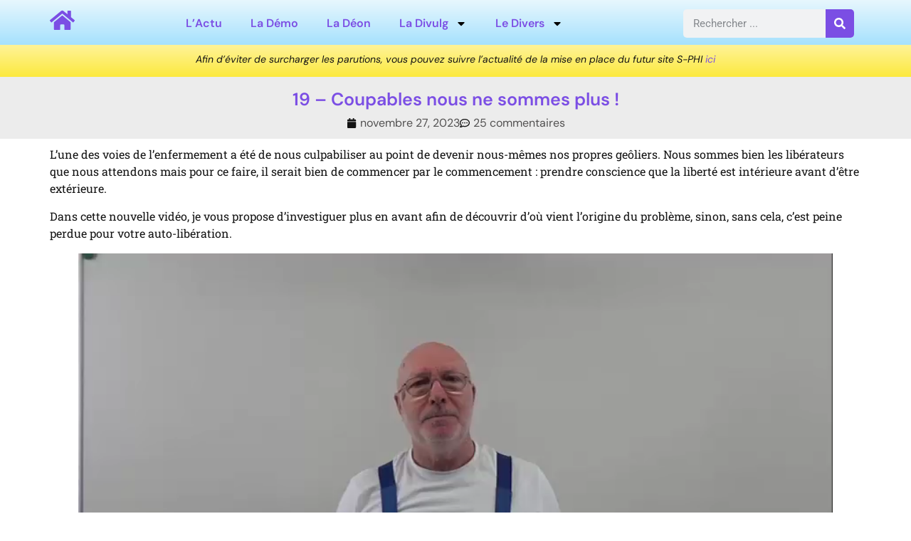

--- FILE ---
content_type: text/html; charset=UTF-8
request_url: https://ladivulgation.fr/coupables-nous-ne-sommes-plus/
body_size: 22033
content:
<!doctype html>
<html lang="fr-FR">
<head>
	<meta charset="UTF-8">
	<meta name="viewport" content="width=device-width, initial-scale=1">
	<link rel="profile" href="https://gmpg.org/xfn/11">
	<title>19 &#8211; Coupables nous ne sommes plus ! &#8211; La Divulgation</title>
<meta name='robots' content='max-image-preview:large' />
<link rel="alternate" title="oEmbed (JSON)" type="application/json+oembed" href="https://ladivulgation.fr/wp-json/oembed/1.0/embed?url=https%3A%2F%2Fladivulgation.fr%2Fcoupables-nous-ne-sommes-plus%2F" />
<link rel="alternate" title="oEmbed (XML)" type="text/xml+oembed" href="https://ladivulgation.fr/wp-json/oembed/1.0/embed?url=https%3A%2F%2Fladivulgation.fr%2Fcoupables-nous-ne-sommes-plus%2F&#038;format=xml" />
<style id='wp-img-auto-sizes-contain-inline-css'>
img:is([sizes=auto i],[sizes^="auto," i]){contain-intrinsic-size:3000px 1500px}
/*# sourceURL=wp-img-auto-sizes-contain-inline-css */
</style>
<link rel='stylesheet' id='dashicons-css' href='https://ladivulgation.fr/wp-includes/css/dashicons.min.css?ver=6.9' media='all' />
<link rel='stylesheet' id='post-views-counter-frontend-css' href='https://ladivulgation.fr/wp-content/plugins/post-views-counter/css/frontend.css?ver=1.7.3' media='all' />
<link rel='stylesheet' id='wp-block-library-css' href='https://ladivulgation.fr/wp-includes/css/dist/block-library/style.min.css?ver=6.9' media='all' />
<style id='global-styles-inline-css'>
:root{--wp--preset--aspect-ratio--square: 1;--wp--preset--aspect-ratio--4-3: 4/3;--wp--preset--aspect-ratio--3-4: 3/4;--wp--preset--aspect-ratio--3-2: 3/2;--wp--preset--aspect-ratio--2-3: 2/3;--wp--preset--aspect-ratio--16-9: 16/9;--wp--preset--aspect-ratio--9-16: 9/16;--wp--preset--color--black: #000000;--wp--preset--color--cyan-bluish-gray: #abb8c3;--wp--preset--color--white: #ffffff;--wp--preset--color--pale-pink: #f78da7;--wp--preset--color--vivid-red: #cf2e2e;--wp--preset--color--luminous-vivid-orange: #ff6900;--wp--preset--color--luminous-vivid-amber: #fcb900;--wp--preset--color--light-green-cyan: #7bdcb5;--wp--preset--color--vivid-green-cyan: #00d084;--wp--preset--color--pale-cyan-blue: #8ed1fc;--wp--preset--color--vivid-cyan-blue: #0693e3;--wp--preset--color--vivid-purple: #9b51e0;--wp--preset--gradient--vivid-cyan-blue-to-vivid-purple: linear-gradient(135deg,rgb(6,147,227) 0%,rgb(155,81,224) 100%);--wp--preset--gradient--light-green-cyan-to-vivid-green-cyan: linear-gradient(135deg,rgb(122,220,180) 0%,rgb(0,208,130) 100%);--wp--preset--gradient--luminous-vivid-amber-to-luminous-vivid-orange: linear-gradient(135deg,rgb(252,185,0) 0%,rgb(255,105,0) 100%);--wp--preset--gradient--luminous-vivid-orange-to-vivid-red: linear-gradient(135deg,rgb(255,105,0) 0%,rgb(207,46,46) 100%);--wp--preset--gradient--very-light-gray-to-cyan-bluish-gray: linear-gradient(135deg,rgb(238,238,238) 0%,rgb(169,184,195) 100%);--wp--preset--gradient--cool-to-warm-spectrum: linear-gradient(135deg,rgb(74,234,220) 0%,rgb(151,120,209) 20%,rgb(207,42,186) 40%,rgb(238,44,130) 60%,rgb(251,105,98) 80%,rgb(254,248,76) 100%);--wp--preset--gradient--blush-light-purple: linear-gradient(135deg,rgb(255,206,236) 0%,rgb(152,150,240) 100%);--wp--preset--gradient--blush-bordeaux: linear-gradient(135deg,rgb(254,205,165) 0%,rgb(254,45,45) 50%,rgb(107,0,62) 100%);--wp--preset--gradient--luminous-dusk: linear-gradient(135deg,rgb(255,203,112) 0%,rgb(199,81,192) 50%,rgb(65,88,208) 100%);--wp--preset--gradient--pale-ocean: linear-gradient(135deg,rgb(255,245,203) 0%,rgb(182,227,212) 50%,rgb(51,167,181) 100%);--wp--preset--gradient--electric-grass: linear-gradient(135deg,rgb(202,248,128) 0%,rgb(113,206,126) 100%);--wp--preset--gradient--midnight: linear-gradient(135deg,rgb(2,3,129) 0%,rgb(40,116,252) 100%);--wp--preset--font-size--small: 13px;--wp--preset--font-size--medium: 20px;--wp--preset--font-size--large: 36px;--wp--preset--font-size--x-large: 42px;--wp--preset--spacing--20: 0.44rem;--wp--preset--spacing--30: 0.67rem;--wp--preset--spacing--40: 1rem;--wp--preset--spacing--50: 1.5rem;--wp--preset--spacing--60: 2.25rem;--wp--preset--spacing--70: 3.38rem;--wp--preset--spacing--80: 5.06rem;--wp--preset--shadow--natural: 6px 6px 9px rgba(0, 0, 0, 0.2);--wp--preset--shadow--deep: 12px 12px 50px rgba(0, 0, 0, 0.4);--wp--preset--shadow--sharp: 6px 6px 0px rgba(0, 0, 0, 0.2);--wp--preset--shadow--outlined: 6px 6px 0px -3px rgb(255, 255, 255), 6px 6px rgb(0, 0, 0);--wp--preset--shadow--crisp: 6px 6px 0px rgb(0, 0, 0);}:root { --wp--style--global--content-size: 800px;--wp--style--global--wide-size: 1200px; }:where(body) { margin: 0; }.wp-site-blocks > .alignleft { float: left; margin-right: 2em; }.wp-site-blocks > .alignright { float: right; margin-left: 2em; }.wp-site-blocks > .aligncenter { justify-content: center; margin-left: auto; margin-right: auto; }:where(.wp-site-blocks) > * { margin-block-start: 24px; margin-block-end: 0; }:where(.wp-site-blocks) > :first-child { margin-block-start: 0; }:where(.wp-site-blocks) > :last-child { margin-block-end: 0; }:root { --wp--style--block-gap: 24px; }:root :where(.is-layout-flow) > :first-child{margin-block-start: 0;}:root :where(.is-layout-flow) > :last-child{margin-block-end: 0;}:root :where(.is-layout-flow) > *{margin-block-start: 24px;margin-block-end: 0;}:root :where(.is-layout-constrained) > :first-child{margin-block-start: 0;}:root :where(.is-layout-constrained) > :last-child{margin-block-end: 0;}:root :where(.is-layout-constrained) > *{margin-block-start: 24px;margin-block-end: 0;}:root :where(.is-layout-flex){gap: 24px;}:root :where(.is-layout-grid){gap: 24px;}.is-layout-flow > .alignleft{float: left;margin-inline-start: 0;margin-inline-end: 2em;}.is-layout-flow > .alignright{float: right;margin-inline-start: 2em;margin-inline-end: 0;}.is-layout-flow > .aligncenter{margin-left: auto !important;margin-right: auto !important;}.is-layout-constrained > .alignleft{float: left;margin-inline-start: 0;margin-inline-end: 2em;}.is-layout-constrained > .alignright{float: right;margin-inline-start: 2em;margin-inline-end: 0;}.is-layout-constrained > .aligncenter{margin-left: auto !important;margin-right: auto !important;}.is-layout-constrained > :where(:not(.alignleft):not(.alignright):not(.alignfull)){max-width: var(--wp--style--global--content-size);margin-left: auto !important;margin-right: auto !important;}.is-layout-constrained > .alignwide{max-width: var(--wp--style--global--wide-size);}body .is-layout-flex{display: flex;}.is-layout-flex{flex-wrap: wrap;align-items: center;}.is-layout-flex > :is(*, div){margin: 0;}body .is-layout-grid{display: grid;}.is-layout-grid > :is(*, div){margin: 0;}body{padding-top: 0px;padding-right: 0px;padding-bottom: 0px;padding-left: 0px;}a:where(:not(.wp-element-button)){text-decoration: underline;}:root :where(.wp-element-button, .wp-block-button__link){background-color: #32373c;border-width: 0;color: #fff;font-family: inherit;font-size: inherit;font-style: inherit;font-weight: inherit;letter-spacing: inherit;line-height: inherit;padding-top: calc(0.667em + 2px);padding-right: calc(1.333em + 2px);padding-bottom: calc(0.667em + 2px);padding-left: calc(1.333em + 2px);text-decoration: none;text-transform: inherit;}.has-black-color{color: var(--wp--preset--color--black) !important;}.has-cyan-bluish-gray-color{color: var(--wp--preset--color--cyan-bluish-gray) !important;}.has-white-color{color: var(--wp--preset--color--white) !important;}.has-pale-pink-color{color: var(--wp--preset--color--pale-pink) !important;}.has-vivid-red-color{color: var(--wp--preset--color--vivid-red) !important;}.has-luminous-vivid-orange-color{color: var(--wp--preset--color--luminous-vivid-orange) !important;}.has-luminous-vivid-amber-color{color: var(--wp--preset--color--luminous-vivid-amber) !important;}.has-light-green-cyan-color{color: var(--wp--preset--color--light-green-cyan) !important;}.has-vivid-green-cyan-color{color: var(--wp--preset--color--vivid-green-cyan) !important;}.has-pale-cyan-blue-color{color: var(--wp--preset--color--pale-cyan-blue) !important;}.has-vivid-cyan-blue-color{color: var(--wp--preset--color--vivid-cyan-blue) !important;}.has-vivid-purple-color{color: var(--wp--preset--color--vivid-purple) !important;}.has-black-background-color{background-color: var(--wp--preset--color--black) !important;}.has-cyan-bluish-gray-background-color{background-color: var(--wp--preset--color--cyan-bluish-gray) !important;}.has-white-background-color{background-color: var(--wp--preset--color--white) !important;}.has-pale-pink-background-color{background-color: var(--wp--preset--color--pale-pink) !important;}.has-vivid-red-background-color{background-color: var(--wp--preset--color--vivid-red) !important;}.has-luminous-vivid-orange-background-color{background-color: var(--wp--preset--color--luminous-vivid-orange) !important;}.has-luminous-vivid-amber-background-color{background-color: var(--wp--preset--color--luminous-vivid-amber) !important;}.has-light-green-cyan-background-color{background-color: var(--wp--preset--color--light-green-cyan) !important;}.has-vivid-green-cyan-background-color{background-color: var(--wp--preset--color--vivid-green-cyan) !important;}.has-pale-cyan-blue-background-color{background-color: var(--wp--preset--color--pale-cyan-blue) !important;}.has-vivid-cyan-blue-background-color{background-color: var(--wp--preset--color--vivid-cyan-blue) !important;}.has-vivid-purple-background-color{background-color: var(--wp--preset--color--vivid-purple) !important;}.has-black-border-color{border-color: var(--wp--preset--color--black) !important;}.has-cyan-bluish-gray-border-color{border-color: var(--wp--preset--color--cyan-bluish-gray) !important;}.has-white-border-color{border-color: var(--wp--preset--color--white) !important;}.has-pale-pink-border-color{border-color: var(--wp--preset--color--pale-pink) !important;}.has-vivid-red-border-color{border-color: var(--wp--preset--color--vivid-red) !important;}.has-luminous-vivid-orange-border-color{border-color: var(--wp--preset--color--luminous-vivid-orange) !important;}.has-luminous-vivid-amber-border-color{border-color: var(--wp--preset--color--luminous-vivid-amber) !important;}.has-light-green-cyan-border-color{border-color: var(--wp--preset--color--light-green-cyan) !important;}.has-vivid-green-cyan-border-color{border-color: var(--wp--preset--color--vivid-green-cyan) !important;}.has-pale-cyan-blue-border-color{border-color: var(--wp--preset--color--pale-cyan-blue) !important;}.has-vivid-cyan-blue-border-color{border-color: var(--wp--preset--color--vivid-cyan-blue) !important;}.has-vivid-purple-border-color{border-color: var(--wp--preset--color--vivid-purple) !important;}.has-vivid-cyan-blue-to-vivid-purple-gradient-background{background: var(--wp--preset--gradient--vivid-cyan-blue-to-vivid-purple) !important;}.has-light-green-cyan-to-vivid-green-cyan-gradient-background{background: var(--wp--preset--gradient--light-green-cyan-to-vivid-green-cyan) !important;}.has-luminous-vivid-amber-to-luminous-vivid-orange-gradient-background{background: var(--wp--preset--gradient--luminous-vivid-amber-to-luminous-vivid-orange) !important;}.has-luminous-vivid-orange-to-vivid-red-gradient-background{background: var(--wp--preset--gradient--luminous-vivid-orange-to-vivid-red) !important;}.has-very-light-gray-to-cyan-bluish-gray-gradient-background{background: var(--wp--preset--gradient--very-light-gray-to-cyan-bluish-gray) !important;}.has-cool-to-warm-spectrum-gradient-background{background: var(--wp--preset--gradient--cool-to-warm-spectrum) !important;}.has-blush-light-purple-gradient-background{background: var(--wp--preset--gradient--blush-light-purple) !important;}.has-blush-bordeaux-gradient-background{background: var(--wp--preset--gradient--blush-bordeaux) !important;}.has-luminous-dusk-gradient-background{background: var(--wp--preset--gradient--luminous-dusk) !important;}.has-pale-ocean-gradient-background{background: var(--wp--preset--gradient--pale-ocean) !important;}.has-electric-grass-gradient-background{background: var(--wp--preset--gradient--electric-grass) !important;}.has-midnight-gradient-background{background: var(--wp--preset--gradient--midnight) !important;}.has-small-font-size{font-size: var(--wp--preset--font-size--small) !important;}.has-medium-font-size{font-size: var(--wp--preset--font-size--medium) !important;}.has-large-font-size{font-size: var(--wp--preset--font-size--large) !important;}.has-x-large-font-size{font-size: var(--wp--preset--font-size--x-large) !important;}
:root :where(.wp-block-pullquote){font-size: 1.5em;line-height: 1.6;}
/*# sourceURL=global-styles-inline-css */
</style>
<link rel='stylesheet' id='tag-groups-css-frontend-structure-css' href='https://ladivulgation.fr/wp-content/plugins/tag-groups-pro/assets/css/jquery-ui.structure.min.css?ver=2.1.1' media='all' />
<link rel='stylesheet' id='tag-groups-css-frontend-theme-css' href='https://ladivulgation.fr/wp-content/plugins/tag-groups-pro/assets/css/delta/jquery-ui.theme.min.css?ver=2.1.1' media='all' />
<link rel='stylesheet' id='tag-groups-css-frontend-css' href='https://ladivulgation.fr/wp-content/plugins/tag-groups-pro/assets/css/frontend.min.css?ver=2.1.1' media='all' />
<link rel='stylesheet' id='tag-groups-premium-css-frontend-css' href='https://ladivulgation.fr/wp-content/plugins/tag-groups-pro/premium/assets/css/frontend.min.css?ver=2.1.1' media='all' />
<link rel='stylesheet' id='tag-groups-basictable-css-css' href='https://ladivulgation.fr/wp-content/plugins/tag-groups-pro/premium/assets/css/basictable.min.css?ver=2.1.1' media='all' />
<link rel='stylesheet' id='tag-groups-sumoselect-css-css' href='https://ladivulgation.fr/wp-content/plugins/tag-groups-pro/assets/css/sumoselect.min.css?ver=2.1.1' media='all' />
<link rel='stylesheet' id='tag-groups-jnoty-css-css' href='https://ladivulgation.fr/wp-content/plugins/tag-groups-pro/premium/assets/css/jnoty.min.css?ver=2.1.1' media='all' />
<link rel='stylesheet' id='tag-groups-tag-editor-css-css' href='https://ladivulgation.fr/wp-content/plugins/tag-groups-pro/premium/assets/css/jquery.tag-editor.min.css?ver=2.1.1' media='all' />
<link rel='stylesheet' id='hello-elementor-css' href='https://ladivulgation.fr/wp-content/themes/hello-elementor/assets/css/reset.css?ver=3.4.6' media='all' />
<link rel='stylesheet' id='hello-elementor-theme-style-css' href='https://ladivulgation.fr/wp-content/themes/hello-elementor/assets/css/theme.css?ver=3.4.6' media='all' />
<link rel='stylesheet' id='hello-elementor-header-footer-css' href='https://ladivulgation.fr/wp-content/themes/hello-elementor/assets/css/header-footer.css?ver=3.4.6' media='all' />
<link rel='stylesheet' id='elementor-frontend-css' href='https://ladivulgation.fr/wp-content/plugins/elementor/assets/css/frontend.min.css?ver=3.34.3' media='all' />
<link rel='stylesheet' id='elementor-post-46-css' href='https://ladivulgation.fr/wp-content/uploads/elementor/css/post-46.css?ver=1769537991' media='all' />
<link rel='stylesheet' id='widget-nav-menu-css' href='https://ladivulgation.fr/wp-content/plugins/elementor-pro/assets/css/widget-nav-menu.min.css?ver=3.34.3' media='all' />
<link rel='stylesheet' id='widget-search-form-css' href='https://ladivulgation.fr/wp-content/plugins/elementor-pro/assets/css/widget-search-form.min.css?ver=3.34.3' media='all' />
<link rel='stylesheet' id='widget-heading-css' href='https://ladivulgation.fr/wp-content/plugins/elementor/assets/css/widget-heading.min.css?ver=3.34.3' media='all' />
<link rel='stylesheet' id='widget-post-info-css' href='https://ladivulgation.fr/wp-content/plugins/elementor-pro/assets/css/widget-post-info.min.css?ver=3.34.3' media='all' />
<link rel='stylesheet' id='widget-icon-list-css' href='https://ladivulgation.fr/wp-content/plugins/elementor/assets/css/widget-icon-list.min.css?ver=3.34.3' media='all' />
<link rel='stylesheet' id='widget-post-navigation-css' href='https://ladivulgation.fr/wp-content/plugins/elementor-pro/assets/css/widget-post-navigation.min.css?ver=3.34.3' media='all' />
<link rel='stylesheet' id='widget-posts-css' href='https://ladivulgation.fr/wp-content/plugins/elementor-pro/assets/css/widget-posts.min.css?ver=3.34.3' media='all' />
<link rel='stylesheet' id='elementor-post-66-css' href='https://ladivulgation.fr/wp-content/uploads/elementor/css/post-66.css?ver=1769537991' media='all' />
<link rel='stylesheet' id='elementor-post-50-css' href='https://ladivulgation.fr/wp-content/uploads/elementor/css/post-50.css?ver=1769537991' media='all' />
<link rel='stylesheet' id='elementor-post-69-css' href='https://ladivulgation.fr/wp-content/uploads/elementor/css/post-69.css?ver=1769537998' media='all' />
<link rel='stylesheet' id='taxopress-frontend-css-css' href='https://ladivulgation.fr/wp-content/plugins/taxopress-pro/assets/frontend/css/frontend.css?ver=3.44.0' media='all' />
<link rel='stylesheet' id='hello-elementor-child-style-css' href='https://ladivulgation.fr/wp-content/themes/hello-theme-child-master/style.css?ver=1.0.0' media='all' />
<link rel='stylesheet' id='elementor-gf-local-cabin-css' href='https://ladivulgation.fr/wp-content/uploads/elementor/google-fonts/css/cabin.css?ver=1742250445' media='all' />
<link rel='stylesheet' id='elementor-gf-local-robotoslab-css' href='https://ladivulgation.fr/wp-content/uploads/elementor/google-fonts/css/robotoslab.css?ver=1742250447' media='all' />
<link rel='stylesheet' id='elementor-gf-local-dmsans-css' href='https://ladivulgation.fr/wp-content/uploads/elementor/google-fonts/css/dmsans.css?ver=1742250449' media='all' />
<link rel='stylesheet' id='elementor-gf-local-roboto-css' href='https://ladivulgation.fr/wp-content/uploads/elementor/google-fonts/css/roboto.css?ver=1742250455' media='all' />
<script src="https://ladivulgation.fr/wp-includes/js/jquery/jquery.min.js?ver=3.7.1" id="jquery-core-js"></script>
<script src="https://ladivulgation.fr/wp-includes/js/jquery/jquery-migrate.min.js?ver=3.4.1" id="jquery-migrate-js"></script>
<script src="https://ladivulgation.fr/wp-includes/js/jquery/ui/core.min.js?ver=1.13.3" id="jquery-ui-core-js"></script>
<script src="https://ladivulgation.fr/wp-content/plugins/tag-groups-pro/assets/js/frontend.min.js?ver=2.1.1" id="tag-groups-js-frontend-js"></script>
<script src="https://ladivulgation.fr/wp-content/plugins/tag-groups-pro/premium/assets/js/isotope.pkgd.min.js?ver=2.1.1" id="tag-groups-isotope-js-js"></script>
<script src="https://ladivulgation.fr/wp-content/plugins/tag-groups-pro/premium/assets/js/shuffle-box.min.js?ver=2.1.1" id="tag-groups-shuffle-box-js-js"></script>
<script src="https://ladivulgation.fr/wp-content/plugins/tag-groups-pro/premium/assets/js/jquery.basictable.min.js?ver=2.1.1" id="tag-groups-basictable-js-js"></script>
<script src="https://ladivulgation.fr/wp-content/plugins/tag-groups-pro/premium/assets/js/cloud-search.min.js?ver=2.1.1" id="tag-groups-cloud-search-js-js"></script>
<script src="https://ladivulgation.fr/wp-content/plugins/tag-groups-pro/premium/assets/js/tpf.min.js?ver=2.1.1" id="tag-groups-tpf-js-js"></script>
<script src="https://ladivulgation.fr/wp-content/plugins/tag-groups-pro/premium/assets/js/jnoty.min.js?ver=2.1.1" id="tag-groups-jnoty-js-js"></script>
<script src="https://ladivulgation.fr/wp-content/plugins/tag-groups-pro/assets/js/jquery.sumoselect.min.js?ver=2.1.1" id="tag-groups-sumoselect-js-js"></script>
<script src="https://ladivulgation.fr/wp-content/plugins/tag-groups-pro/premium/assets/js/jquery.caret.min.js?ver=2.1.1" id="tag-groups-caret-js-js"></script>
<script src="https://ladivulgation.fr/wp-content/plugins/tag-groups-pro/premium/assets/js/jquery.tag-editor.min.js?ver=2.1.1" id="tag-groups-tag-editor-js-js"></script>
<script src="https://ladivulgation.fr/wp-content/plugins/tag-groups-pro/premium/assets/js/dpf.min.js?ver=2.1.1" id="tag-groups-dpf-js-js"></script>
<script src="https://ladivulgation.fr/wp-content/plugins/taxopress-pro/assets/frontend/js/frontend.js?ver=3.44.0" id="taxopress-frontend-js-js"></script>
<link rel="EditURI" type="application/rsd+xml" title="RSD" href="https://ladivulgation.fr/xmlrpc.php?rsd" />
<link rel="canonical" href="https://ladivulgation.fr/coupables-nous-ne-sommes-plus/" />
<link rel='shortlink' href='https://ladivulgation.fr/?p=7216' />
<meta name="generator" content="Elementor 3.34.3; features: e_font_icon_svg, additional_custom_breakpoints; settings: css_print_method-external, google_font-enabled, font_display-swap">
			<style>
				.e-con.e-parent:nth-of-type(n+4):not(.e-lazyloaded):not(.e-no-lazyload),
				.e-con.e-parent:nth-of-type(n+4):not(.e-lazyloaded):not(.e-no-lazyload) * {
					background-image: none !important;
				}
				@media screen and (max-height: 1024px) {
					.e-con.e-parent:nth-of-type(n+3):not(.e-lazyloaded):not(.e-no-lazyload),
					.e-con.e-parent:nth-of-type(n+3):not(.e-lazyloaded):not(.e-no-lazyload) * {
						background-image: none !important;
					}
				}
				@media screen and (max-height: 640px) {
					.e-con.e-parent:nth-of-type(n+2):not(.e-lazyloaded):not(.e-no-lazyload),
					.e-con.e-parent:nth-of-type(n+2):not(.e-lazyloaded):not(.e-no-lazyload) * {
						background-image: none !important;
					}
				}
			</style>
						<meta name="theme-color" content="#E7F7FD">
			<link rel="icon" href="https://ladivulgation.fr/wp-content/uploads/2023/03/favicon-32x32-1.webp" sizes="32x32" />
<link rel="icon" href="https://ladivulgation.fr/wp-content/uploads/2023/03/favicon-32x32-1.webp" sizes="192x192" />
<link rel="apple-touch-icon" href="https://ladivulgation.fr/wp-content/uploads/2023/03/favicon-32x32-1.webp" />
<meta name="msapplication-TileImage" content="https://ladivulgation.fr/wp-content/uploads/2023/03/favicon-32x32-1.webp" />
</head>
<body class="wp-singular post-template-default single single-post postid-7216 single-format-standard wp-embed-responsive wp-theme-hello-elementor wp-child-theme-hello-theme-child-master hello-elementor-default elementor-default elementor-kit-46 elementor-page-69">


<a class="skip-link screen-reader-text" href="#content">Aller au contenu</a>

		<header data-elementor-type="header" data-elementor-id="66" class="elementor elementor-66 elementor-location-header" data-elementor-post-type="elementor_library">
			<div class="elementor-element elementor-element-45590a7d e-flex e-con-boxed e-con e-parent" data-id="45590a7d" data-element_type="container" data-settings="{&quot;background_background&quot;:&quot;gradient&quot;}">
					<div class="e-con-inner">
		<div class="elementor-element elementor-element-2ca9306b e-con-full e-flex e-con e-child" data-id="2ca9306b" data-element_type="container">
				<div class="elementor-element elementor-element-11c7e24f elementor-view-default elementor-widget elementor-widget-icon" data-id="11c7e24f" data-element_type="widget" data-widget_type="icon.default">
				<div class="elementor-widget-container">
							<div class="elementor-icon-wrapper">
			<a class="elementor-icon" href="https://ladivulgation.fr/" rel="nofollow">
			<svg aria-hidden="true" class="e-font-icon-svg e-fas-home" viewBox="0 0 576 512" xmlns="http://www.w3.org/2000/svg"><path d="M280.37 148.26L96 300.11V464a16 16 0 0 0 16 16l112.06-.29a16 16 0 0 0 15.92-16V368a16 16 0 0 1 16-16h64a16 16 0 0 1 16 16v95.64a16 16 0 0 0 16 16.05L464 480a16 16 0 0 0 16-16V300L295.67 148.26a12.19 12.19 0 0 0-15.3 0zM571.6 251.47L488 182.56V44.05a12 12 0 0 0-12-12h-56a12 12 0 0 0-12 12v72.61L318.47 43a48 48 0 0 0-61 0L4.34 251.47a12 12 0 0 0-1.6 16.9l25.5 31A12 12 0 0 0 45.15 301l235.22-193.74a12.19 12.19 0 0 1 15.3 0L530.9 301a12 12 0 0 0 16.9-1.6l25.5-31a12 12 0 0 0-1.7-16.93z"></path></svg>			</a>
		</div>
						</div>
				</div>
				</div>
		<div class="elementor-element elementor-element-7f22faef e-con-full e-flex e-con e-child" data-id="7f22faef" data-element_type="container">
				<div class="elementor-element elementor-element-1b3a400a elementor-nav-menu__align-center elementor-nav-menu--stretch elementor-nav-menu__text-align-center elementor-nav-menu--dropdown-tablet elementor-nav-menu--toggle elementor-nav-menu--burger elementor-widget elementor-widget-nav-menu" data-id="1b3a400a" data-element_type="widget" data-settings="{&quot;full_width&quot;:&quot;stretch&quot;,&quot;layout&quot;:&quot;horizontal&quot;,&quot;submenu_icon&quot;:{&quot;value&quot;:&quot;&lt;svg aria-hidden=\&quot;true\&quot; class=\&quot;e-font-icon-svg e-fas-caret-down\&quot; viewBox=\&quot;0 0 320 512\&quot; xmlns=\&quot;http:\/\/www.w3.org\/2000\/svg\&quot;&gt;&lt;path d=\&quot;M31.3 192h257.3c17.8 0 26.7 21.5 14.1 34.1L174.1 354.8c-7.8 7.8-20.5 7.8-28.3 0L17.2 226.1C4.6 213.5 13.5 192 31.3 192z\&quot;&gt;&lt;\/path&gt;&lt;\/svg&gt;&quot;,&quot;library&quot;:&quot;fa-solid&quot;},&quot;toggle&quot;:&quot;burger&quot;}" data-widget_type="nav-menu.default">
				<div class="elementor-widget-container">
								<nav aria-label="Menu" class="elementor-nav-menu--main elementor-nav-menu__container elementor-nav-menu--layout-horizontal e--pointer-double-line e--animation-drop-out">
				<ul id="menu-1-1b3a400a" class="elementor-nav-menu"><li class="menu-item menu-item-type-taxonomy menu-item-object-category menu-item-7133"><a href="https://ladivulgation.fr/category/actualite/" class="elementor-item">L&rsquo;Actu</a></li>
<li class="menu-item menu-item-type-taxonomy menu-item-object-category menu-item-20"><a href="https://ladivulgation.fr/category/la-demonstration/" class="elementor-item">La Démo</a></li>
<li class="menu-item menu-item-type-taxonomy menu-item-object-category current-post-ancestor current-menu-parent current-post-parent menu-item-21"><a href="https://ladivulgation.fr/category/la-deontologie/" class="elementor-item">La Déon</a></li>
<li class="menu-item menu-item-type-taxonomy menu-item-object-category menu-item-has-children menu-item-22"><a href="https://ladivulgation.fr/category/la-divulgation/" class="elementor-item">La Divulg</a>
<ul class="sub-menu elementor-nav-menu--dropdown">
	<li class="menu-item menu-item-type-post_type menu-item-object-page menu-item-8141"><a href="https://ladivulgation.fr/adama-daama/" class="elementor-sub-item">Adama DAAMA</a></li>
	<li class="menu-item menu-item-type-post_type menu-item-object-page menu-item-7801"><a href="https://ladivulgation.fr/airl-roswell-zone-51-1947/" class="elementor-sub-item">Airl – Roswell – Zone 51 – 1947</a></li>
	<li class="menu-item menu-item-type-post_type menu-item-object-page menu-item-7358"><a href="https://ladivulgation.fr/elena-danaan/" class="elementor-sub-item">Elena DANAAN</a></li>
	<li class="menu-item menu-item-type-post_type menu-item-object-page menu-item-7867"><a href="https://ladivulgation.fr/kryeon/" class="elementor-sub-item">Kryeon</a></li>
	<li class="menu-item menu-item-type-post_type menu-item-object-page menu-item-7542"><a href="https://ladivulgation.fr/mickael-e-salla/" class="elementor-sub-item">Michaël E. SALLA</a></li>
	<li class="menu-item menu-item-type-post_type menu-item-object-page menu-item-7355"><a href="https://ladivulgation.fr/naja/" class="elementor-sub-item">Naja</a></li>
	<li class="menu-item menu-item-type-post_type menu-item-object-page menu-item-7583"><a href="https://ladivulgation.fr/pierre-lescaudron/" class="elementor-sub-item">Pierre LESCAUDRON</a></li>
</ul>
</li>
<li class="menu-item menu-item-type-taxonomy menu-item-object-category menu-item-has-children menu-item-8500"><a href="https://ladivulgation.fr/category/le-divers/" class="elementor-item">Le Divers</a>
<ul class="sub-menu elementor-nav-menu--dropdown">
	<li class="menu-item menu-item-type-post_type menu-item-object-page menu-item-8637"><a href="https://ladivulgation.fr/nuage-mots-cles/" class="elementor-sub-item">Nuage Mots Clés</a></li>
	<li class="menu-item menu-item-type-post_type menu-item-object-page menu-item-6689"><a href="https://ladivulgation.fr/sigles-abbreviations/" class="elementor-sub-item">Sigles – Abbréviations</a></li>
	<li class="menu-item menu-item-type-post_type menu-item-object-page menu-item-6774"><a href="https://ladivulgation.fr/mots-foutoirs/" class="elementor-sub-item">Mots Foutoirs</a></li>
	<li class="menu-item menu-item-type-post_type menu-item-object-page menu-item-6690"><a href="https://ladivulgation.fr/definitions/" class="elementor-sub-item">Définitions</a></li>
	<li class="menu-item menu-item-type-post_type menu-item-object-page menu-item-6691"><a href="https://ladivulgation.fr/concepts/" class="elementor-sub-item">Concepts</a></li>
	<li class="menu-item menu-item-type-post_type menu-item-object-page menu-item-6830"><a href="https://ladivulgation.fr/bibliotheque/" class="elementor-sub-item">Bibliothèque</a></li>
</ul>
</li>
</ul>			</nav>
					<div class="elementor-menu-toggle" role="button" tabindex="0" aria-label="Permuter le menu" aria-expanded="false">
			<svg aria-hidden="true" role="presentation" class="elementor-menu-toggle__icon--open e-font-icon-svg e-eicon-menu-bar" viewBox="0 0 1000 1000" xmlns="http://www.w3.org/2000/svg"><path d="M104 333H896C929 333 958 304 958 271S929 208 896 208H104C71 208 42 237 42 271S71 333 104 333ZM104 583H896C929 583 958 554 958 521S929 458 896 458H104C71 458 42 487 42 521S71 583 104 583ZM104 833H896C929 833 958 804 958 771S929 708 896 708H104C71 708 42 737 42 771S71 833 104 833Z"></path></svg><svg aria-hidden="true" role="presentation" class="elementor-menu-toggle__icon--close e-font-icon-svg e-eicon-close" viewBox="0 0 1000 1000" xmlns="http://www.w3.org/2000/svg"><path d="M742 167L500 408 258 167C246 154 233 150 217 150 196 150 179 158 167 167 154 179 150 196 150 212 150 229 154 242 171 254L408 500 167 742C138 771 138 800 167 829 196 858 225 858 254 829L496 587 738 829C750 842 767 846 783 846 800 846 817 842 829 829 842 817 846 804 846 783 846 767 842 750 829 737L588 500 833 258C863 229 863 200 833 171 804 137 775 137 742 167Z"></path></svg>		</div>
					<nav class="elementor-nav-menu--dropdown elementor-nav-menu__container" aria-hidden="true">
				<ul id="menu-2-1b3a400a" class="elementor-nav-menu"><li class="menu-item menu-item-type-taxonomy menu-item-object-category menu-item-7133"><a href="https://ladivulgation.fr/category/actualite/" class="elementor-item" tabindex="-1">L&rsquo;Actu</a></li>
<li class="menu-item menu-item-type-taxonomy menu-item-object-category menu-item-20"><a href="https://ladivulgation.fr/category/la-demonstration/" class="elementor-item" tabindex="-1">La Démo</a></li>
<li class="menu-item menu-item-type-taxonomy menu-item-object-category current-post-ancestor current-menu-parent current-post-parent menu-item-21"><a href="https://ladivulgation.fr/category/la-deontologie/" class="elementor-item" tabindex="-1">La Déon</a></li>
<li class="menu-item menu-item-type-taxonomy menu-item-object-category menu-item-has-children menu-item-22"><a href="https://ladivulgation.fr/category/la-divulgation/" class="elementor-item" tabindex="-1">La Divulg</a>
<ul class="sub-menu elementor-nav-menu--dropdown">
	<li class="menu-item menu-item-type-post_type menu-item-object-page menu-item-8141"><a href="https://ladivulgation.fr/adama-daama/" class="elementor-sub-item" tabindex="-1">Adama DAAMA</a></li>
	<li class="menu-item menu-item-type-post_type menu-item-object-page menu-item-7801"><a href="https://ladivulgation.fr/airl-roswell-zone-51-1947/" class="elementor-sub-item" tabindex="-1">Airl – Roswell – Zone 51 – 1947</a></li>
	<li class="menu-item menu-item-type-post_type menu-item-object-page menu-item-7358"><a href="https://ladivulgation.fr/elena-danaan/" class="elementor-sub-item" tabindex="-1">Elena DANAAN</a></li>
	<li class="menu-item menu-item-type-post_type menu-item-object-page menu-item-7867"><a href="https://ladivulgation.fr/kryeon/" class="elementor-sub-item" tabindex="-1">Kryeon</a></li>
	<li class="menu-item menu-item-type-post_type menu-item-object-page menu-item-7542"><a href="https://ladivulgation.fr/mickael-e-salla/" class="elementor-sub-item" tabindex="-1">Michaël E. SALLA</a></li>
	<li class="menu-item menu-item-type-post_type menu-item-object-page menu-item-7355"><a href="https://ladivulgation.fr/naja/" class="elementor-sub-item" tabindex="-1">Naja</a></li>
	<li class="menu-item menu-item-type-post_type menu-item-object-page menu-item-7583"><a href="https://ladivulgation.fr/pierre-lescaudron/" class="elementor-sub-item" tabindex="-1">Pierre LESCAUDRON</a></li>
</ul>
</li>
<li class="menu-item menu-item-type-taxonomy menu-item-object-category menu-item-has-children menu-item-8500"><a href="https://ladivulgation.fr/category/le-divers/" class="elementor-item" tabindex="-1">Le Divers</a>
<ul class="sub-menu elementor-nav-menu--dropdown">
	<li class="menu-item menu-item-type-post_type menu-item-object-page menu-item-8637"><a href="https://ladivulgation.fr/nuage-mots-cles/" class="elementor-sub-item" tabindex="-1">Nuage Mots Clés</a></li>
	<li class="menu-item menu-item-type-post_type menu-item-object-page menu-item-6689"><a href="https://ladivulgation.fr/sigles-abbreviations/" class="elementor-sub-item" tabindex="-1">Sigles – Abbréviations</a></li>
	<li class="menu-item menu-item-type-post_type menu-item-object-page menu-item-6774"><a href="https://ladivulgation.fr/mots-foutoirs/" class="elementor-sub-item" tabindex="-1">Mots Foutoirs</a></li>
	<li class="menu-item menu-item-type-post_type menu-item-object-page menu-item-6690"><a href="https://ladivulgation.fr/definitions/" class="elementor-sub-item" tabindex="-1">Définitions</a></li>
	<li class="menu-item menu-item-type-post_type menu-item-object-page menu-item-6691"><a href="https://ladivulgation.fr/concepts/" class="elementor-sub-item" tabindex="-1">Concepts</a></li>
	<li class="menu-item menu-item-type-post_type menu-item-object-page menu-item-6830"><a href="https://ladivulgation.fr/bibliotheque/" class="elementor-sub-item" tabindex="-1">Bibliothèque</a></li>
</ul>
</li>
</ul>			</nav>
						</div>
				</div>
				</div>
		<div class="elementor-element elementor-element-6f7f98fd e-con-full e-flex e-con e-child" data-id="6f7f98fd" data-element_type="container">
				<div class="elementor-element elementor-element-5f1418fc elementor-search-form--skin-classic elementor-search-form--button-type-icon elementor-search-form--icon-search elementor-widget elementor-widget-search-form" data-id="5f1418fc" data-element_type="widget" data-settings="{&quot;skin&quot;:&quot;classic&quot;}" data-widget_type="search-form.default">
				<div class="elementor-widget-container">
							<search role="search">
			<form class="elementor-search-form" action="https://ladivulgation.fr" method="get">
												<div class="elementor-search-form__container">
					<label class="elementor-screen-only" for="elementor-search-form-5f1418fc">Rechercher </label>

					
					<input id="elementor-search-form-5f1418fc" placeholder="Rechercher ..." class="elementor-search-form__input" type="search" name="s" value="">
					
											<button class="elementor-search-form__submit" type="submit" aria-label="Rechercher ">
															<div class="e-font-icon-svg-container"><svg class="fa fa-search e-font-icon-svg e-fas-search" viewBox="0 0 512 512" xmlns="http://www.w3.org/2000/svg"><path d="M505 442.7L405.3 343c-4.5-4.5-10.6-7-17-7H372c27.6-35.3 44-79.7 44-128C416 93.1 322.9 0 208 0S0 93.1 0 208s93.1 208 208 208c48.3 0 92.7-16.4 128-44v16.3c0 6.4 2.5 12.5 7 17l99.7 99.7c9.4 9.4 24.6 9.4 33.9 0l28.3-28.3c9.4-9.4 9.4-24.6.1-34zM208 336c-70.7 0-128-57.2-128-128 0-70.7 57.2-128 128-128 70.7 0 128 57.2 128 128 0 70.7-57.2 128-128 128z"></path></svg></div>													</button>
					
									</div>
			</form>
		</search>
						</div>
				</div>
				</div>
					</div>
				</div>
		<div class="elementor-element elementor-element-9d5100 e-flex e-con-boxed e-con e-parent" data-id="9d5100" data-element_type="container" data-settings="{&quot;background_background&quot;:&quot;gradient&quot;}">
					<div class="e-con-inner">
				<div class="elementor-element elementor-element-7bb9e6ef elementor-widget elementor-widget-text-editor" data-id="7bb9e6ef" data-element_type="widget" data-widget_type="text-editor.default">
				<div class="elementor-widget-container">
									<p>Afin d&rsquo;éviter de surcharger les parutions, vous pouvez suivre l&rsquo;actualité de la mise en place du futur site S-PHI <a href="https://ladivulgation.fr/chantier-s-phi/" target="_blank" rel="noopener">ici</a></p>								</div>
				</div>
					</div>
				</div>
				</header>
				<div data-elementor-type="single-post" data-elementor-id="69" class="elementor elementor-69 elementor-location-single post-7216 post type-post status-publish format-standard hentry category-la-deontologie tag-cercle-atomique tag-corps-old tag-corps-emotionnel tag-corps-mental tag-corps-physique tag-feu tag-galactiques tag-involution tag-cois-de-lun tag-memoires tag-regard-sentiment-pensee tag-religions tag-souffrance tag-unite" data-elementor-post-type="elementor_library">
			<div class="elementor-element elementor-element-796d9e57 e-flex e-con-boxed e-con e-parent" data-id="796d9e57" data-element_type="container" data-settings="{&quot;background_background&quot;:&quot;gradient&quot;}">
					<div class="e-con-inner">
				<div class="elementor-element elementor-element-3c4fb003 elementor-widget elementor-widget-theme-post-title elementor-page-title elementor-widget-heading" data-id="3c4fb003" data-element_type="widget" data-widget_type="theme-post-title.default">
				<div class="elementor-widget-container">
					<h1 class="elementor-heading-title elementor-size-default">19 &#8211; Coupables nous ne sommes plus !</h1>				</div>
				</div>
				<div class="elementor-element elementor-element-4bce9bf1 elementor-widget elementor-widget-post-info" data-id="4bce9bf1" data-element_type="widget" data-widget_type="post-info.default">
				<div class="elementor-widget-container">
							<ul class="elementor-inline-items elementor-icon-list-items elementor-post-info">
								<li class="elementor-icon-list-item elementor-repeater-item-b3e65a8 elementor-inline-item" itemprop="datePublished">
						<a href="https://ladivulgation.fr/2023/11/27/">
											<span class="elementor-icon-list-icon">
								<svg aria-hidden="true" class="e-font-icon-svg e-fas-calendar" viewBox="0 0 448 512" xmlns="http://www.w3.org/2000/svg"><path d="M12 192h424c6.6 0 12 5.4 12 12v260c0 26.5-21.5 48-48 48H48c-26.5 0-48-21.5-48-48V204c0-6.6 5.4-12 12-12zm436-44v-36c0-26.5-21.5-48-48-48h-48V12c0-6.6-5.4-12-12-12h-40c-6.6 0-12 5.4-12 12v52H160V12c0-6.6-5.4-12-12-12h-40c-6.6 0-12 5.4-12 12v52H48C21.5 64 0 85.5 0 112v36c0 6.6 5.4 12 12 12h424c6.6 0 12-5.4 12-12z"></path></svg>							</span>
									<span class="elementor-icon-list-text elementor-post-info__item elementor-post-info__item--type-date">
										<time>novembre 27, 2023</time>					</span>
									</a>
				</li>
				<li class="elementor-icon-list-item elementor-repeater-item-75271d8 elementor-inline-item" itemprop="commentCount">
						<a href="https://ladivulgation.fr/coupables-nous-ne-sommes-plus/#comments">
											<span class="elementor-icon-list-icon">
								<svg aria-hidden="true" class="e-font-icon-svg e-far-comment-dots" viewBox="0 0 512 512" xmlns="http://www.w3.org/2000/svg"><path d="M144 208c-17.7 0-32 14.3-32 32s14.3 32 32 32 32-14.3 32-32-14.3-32-32-32zm112 0c-17.7 0-32 14.3-32 32s14.3 32 32 32 32-14.3 32-32-14.3-32-32-32zm112 0c-17.7 0-32 14.3-32 32s14.3 32 32 32 32-14.3 32-32-14.3-32-32-32zM256 32C114.6 32 0 125.1 0 240c0 47.6 19.9 91.2 52.9 126.3C38 405.7 7 439.1 6.5 439.5c-6.6 7-8.4 17.2-4.6 26S14.4 480 24 480c61.5 0 110-25.7 139.1-46.3C192 442.8 223.2 448 256 448c141.4 0 256-93.1 256-208S397.4 32 256 32zm0 368c-26.7 0-53.1-4.1-78.4-12.1l-22.7-7.2-19.5 13.8c-14.3 10.1-33.9 21.4-57.5 29 7.3-12.1 14.4-25.7 19.9-40.2l10.6-28.1-20.6-21.8C69.7 314.1 48 282.2 48 240c0-88.2 93.3-160 208-160s208 71.8 208 160-93.3 160-208 160z"></path></svg>							</span>
									<span class="elementor-icon-list-text elementor-post-info__item elementor-post-info__item--type-comments">
										25 commentaires					</span>
									</a>
				</li>
				</ul>
						</div>
				</div>
					</div>
				</div>
		<div class="elementor-element elementor-element-2d556a25 e-flex e-con-boxed e-con e-parent" data-id="2d556a25" data-element_type="container" data-settings="{&quot;background_background&quot;:&quot;classic&quot;}">
					<div class="e-con-inner">
				<div class="elementor-element elementor-element-73172296 elementor-widget elementor-widget-theme-post-content" data-id="73172296" data-element_type="widget" data-widget_type="theme-post-content.default">
				<div class="elementor-widget-container">
					
<p>L&rsquo;une des voies de l&rsquo;enfermement a été de nous culpabiliser au point de devenir nous-mêmes nos propres geôliers. Nous sommes bien les libérateurs que nous attendons mais pour ce faire, il serait bien de commencer par le commencement : prendre conscience que la liberté est intérieure avant d&rsquo;être extérieure.</p>



<p>Dans cette nouvelle vidéo, je vous propose d&rsquo;investiguer plus en avant afin de découvrir d&rsquo;où vient l&rsquo;origine du problème, sinon, sans cela, c&rsquo;est peine perdue pour votre auto-libération.</p>



<figure class="wp-block-video"><video controls src="https://files.ladivulgation.fr/video/LD_019-Culpabilisation.mp4"></video></figure>



<p>La libération ne viendra jamais de l&rsquo;extérieur car le geôlier c&rsquo;est d&rsquo;abord et avant tout. Certes, nos amis les Galactiques sont en train de faire du ménage pour repousser les E.T hors de chez nous et du système solaire si possible.</p>



<p>C&rsquo;est le Grand Frère qui, dans la cour de l&rsquo;école, vient vous débarrasser des brutes qui veulent vous dominer en dominant la cour entière par la force et la ruse. Donc pour faciliter notre remise en « verticalité », que l&rsquo;on se lève et marche, et donc que l&rsquo;on quitte notre lit de souffrance et de pleurnicheries sans regarder en arrière et de nous trouver mille excuses pour ne pas avancer.</p>



<p>On est donc aidé, et forcément il va bien falloir le reconnaître tôt ou tard même si les gouvernements cachent tout au titre que l&rsquo;on n&rsquo;est pas capable d&rsquo;y faire face. En vérité, c&rsquo;est plutôt l&rsquo;inverse : ils ne veulent pas que l&rsquo;on découvre leurs magouilles pour acquérir du pouvoir et du fric à gogo.</p>



<p>La plèbe est en train de se réveiller d&rsquo;une longue somnolence. À l&rsquo;identique de la gueule de bois après l&rsquo;ivresse, le réveil va être plus ou moins douloureux car on ne pourra plus excuser nos actes sous la bannière de l&rsquo;ignorance (le fameux « on ne savait pas »).</p>



<p>Il ne peut y avoir plus aveugle que celui qui ne veut pas voir. Et ce n&rsquo;est pas parce que vous refusez l&rsquo;existence d&rsquo;une chose que celle-ci n&rsquo;existe pas en réalité.</p>



<p>Par la force des choses (dans notre cas, la Lumière qui éclaire tout), l&rsquo;obscurité va s&rsquo;éclaircir au point qu&rsquo;aucun recoin ne pourra rester caché à la vue de tous. Voilà pourquoi il nous semble que plus nous avançons dans « l&rsquo;Ascension » et plus les ténèbres semblent prendre de l&rsquo;ampleur.</p>



<p>En vérité, elles ne prennent aucune ampleur en quantité mais elles deviennent de plus en plus visibles aux yeux de tous. Et ceci, grâce à l&rsquo;augmentation de la Lumière. En d&rsquo;autres termes, plus la Lumière augmente et plus l&rsquo;obscurité apparait à notre vue.</p>



<p>Alors est-ce possible d&rsquo;arrêter l&rsquo;augmentation de la Lumière ? Non, ceci est impossible mais, par contre, il est possible d&rsquo;augmenter la quantité de poussière dans l&rsquo;air afin de diminuer la portée de la vue. Donc tout est fait pour déclencher des guerres, des massacres, des boucheries et plomber tous les circuits économiques pour nous mettre dans la merde.</p>



<p>Cependant, comme dans toute situation/évènement, il y aura toujours les deux côtés de la pièce : les avantages et les inconvénients. Dans notre cas, plus ce sera la merde et plus cela obligera la plèbe à se réveiller et donc à ouvrir les yeux sur un horizon plus lointain que leur simple survie immédiate.</p>



<p>On vit vraiment une époque formidable puisqu&rsquo;on va se côtoyer aussi bien les horreurs absolues que l&rsquo;ouverture à un autre monde, un monde nouveau où l&rsquo;ancien monde n&rsquo;aura plus droit d&rsquo;exister.</p>



<p>C&rsquo;est une mue et c&rsquo;est forcément inconfortable pendant la période de séparation de l&rsquo;ancienne géométrie (ultra-rigide, sclérosée) vers une autre géométrie naissante nécessairement plus molle et qui se définira assez rapidement. Sauf que pendant cette période, on est moins à l&rsquo;abri des prédateurs. Cependant les Galactiques ont fait le nécessaire pour que l&rsquo;on soit sous cloche, le temps de cette transition naturelle.</p>



<p class="has-text-align-center has-light-green-cyan-background-color has-background" style="border-width:1px;border-top-left-radius:10px;border-top-right-radius:10px;border-bottom-left-radius:10px;border-bottom-right-radius:10px;margin-top:82;margin-right:82;margin-bottom:82;margin-left:82"><strong>Tout ce qui se situe en dessous de cette ligne est issu d&rsquo;une IA. </strong></p>



<p class="has-small-font-size" style="padding-top:0;padding-right:0;padding-bottom:0;padding-left:0"><mark style="background-color:rgba(0, 0, 0, 0)" class="has-inline-color has-vivid-purple-color">PS1 : Le résumé est là pour vous faire gagner du temps lorsque l&rsquo;on n&rsquo;a pas le temps de regarder la vidéo en temps réel. Cela reste général car vous n&rsquo;aurez ni les scribouillis du chef sur le tableau (qui peuvent largement aider à la compréhension) ni sa prestation théâtrale, vibratoire et apartéiste&#8230;<br>PS2 : La liste de questions, c&rsquo;est pour vous aider à savoir si vous seriez capable d&rsquo;y répondre. Si OUI, tout va bien et si NON alors vous savez que c&rsquo;est un truc à éclaircir. Bref, ça peut aider à vous faire découvrir où vous en êtes et vous donner des pistes d&rsquo;explorations.</mark></p>



<hr class="wp-block-separator has-alpha-channel-opacity"/>



<p class="has-medium-font-size"><strong><mark style="background-color:#7bdcb5" class="has-inline-color">Résumé de la vidéo</mark></strong></p>



<p>La souffrance est un phénomène complexe qui attire et effraie, symbolisé par le feu. Elle indique souvent un écart par rapport à ce que l&rsquo;on devrait faire et est liée à des réactions et confrontations internes. Historiquement, l&rsquo;humanité a expérimenté la déconnexion de la « source », ce qui a engendré un sentiment de culpabilité, renforcé par les religions qui ont instauré des règles et une auto-culpabilisation. </p>



<p>Cette culpabilité alimente la souffrance, qui est exacerbée par des mémoires et des peurs accumulées au fil des vies et des générations. Pour surmonter cela, il est crucial de comprendre et de transmuter ces peurs, souvent logées dans le corps à travers des blocages émotionnels. La souffrance est souvent le résultat de conditionnements et de programmes qui dictent des réactions automatiques. </p>



<p>Pour évoluer, il est nécessaire de se libérer de ces conditionnements, de respecter les différences et de viser l&rsquo;unité. L&rsquo;humanité est à un tournant, où le contact avec des dimensions supérieures et l&rsquo;intraterre pourrait mener à un progrès spirituel, à condition de respecter les lois de l&rsquo;unité. La véritable liberté et la paix viennent de l&rsquo;intérieur, et non de changements externes.</p>



<hr class="wp-block-separator has-alpha-channel-opacity"/>



<p class="has-medium-font-size"><strong><mark style="background-color:#7bdcb5" class="has-inline-color">Liste de questions que vous pourriez vous poser</mark></strong></p>



<ol class="wp-block-list">
<li>Comment la souffrance est-elle liée au concept de « premier cercle atomique » et pourquoi est-elle décrite comme un feu qui brûle ?</li>



<li>Quelle est la signification précise de « mode réactif » et comment cela se traduit-il dans notre quotidien ?</li>



<li>En quoi la séparation de la « source » est-elle liée à l&rsquo;involution et comment cela affecte-t-il notre perception de culpabilité ?</li>



<li>Comment les religions ont-elles contribué à l&rsquo;auto-culpabilisation et quel est leur rôle dans la perpétuation de la souffrance ?</li>



<li>Pourquoi le concept de « culpabilisation » est-il central dans l&rsquo;explication de la souffrance humaine selon ce discours ?</li>



<li>Quelle est la relation entre les mémoires, les peurs et la souffrance, et comment ces éléments interagissent-ils ?</li>



<li>Comment la technique de « reverse » est-elle censée aider à libérer les peurs et quel est son mécanisme exact ?</li>



<li>Quelle est la distinction entre les différents corps (physique, énergétique, émotionnel, mental, spirituel) et comment interagissent-ils dans le processus de souffrance ?</li>



<li>Comment le « regard-sentiment-pensée » influence-t-il notre perception et notre expérience de la réalité ?</li>



<li>Quelle est la signification du passage de la 3D à la 5D dans le contexte de l&rsquo;évolution personnelle et collective ?<br></li>
</ol>



<p></p>



<hr class="wp-block-separator has-alpha-channel-opacity"/>



<p class="has-medium-font-size"><mark style="background-color:#7bdcb5" class="has-inline-color has-black-color"><strong>Mots clés</strong> : </mark></p>



<p>Souffrance, Feu, Cercle atomique, Involution, La Source, Culpabilisation, Religions, Auto-culpabilisation, Peurs, Mémoires, Techniques de respiration, Corps physique, Corps émotionnel, Corps mental, Corps spirituel, Cois de l&rsquo;un, Regard-Sentiment-PenséE, Galactiques, Intraterre, Unité, Fragmentation</p>



<hr class="wp-block-separator has-alpha-channel-opacity"/>



<p></p>
				</div>
				</div>
				<div class="elementor-element elementor-element-4d9f3d4e elementor-widget elementor-widget-post-navigation" data-id="4d9f3d4e" data-element_type="widget" data-widget_type="post-navigation.default">
				<div class="elementor-widget-container">
							<div class="elementor-post-navigation" role="navigation" aria-label="Navigation de publication">
			<div class="elementor-post-navigation__prev elementor-post-navigation__link">
				<a href="https://ladivulgation.fr/lamour-christique-kesako/" rel="prev"><span class="elementor-post-navigation__link__prev"><span class="post-navigation__prev--label">Article Précédent</span><span class="post-navigation__prev--title">18 &#8211; L&rsquo;Amour Christique, késako ?</span></span></a>			</div>
						<div class="elementor-post-navigation__next elementor-post-navigation__link">
				<a href="https://ladivulgation.fr/naja-intro/" rel="next"><span class="elementor-post-navigation__link__next"><span class="post-navigation__next--label">Article Suivant</span><span class="post-navigation__next--title">20 &#8211; Naja : Intro</span></span></a>			</div>
		</div>
						</div>
				</div>
					</div>
				</div>
		<div class="elementor-element elementor-element-3cd7f6d9 e-flex e-con-boxed e-con e-parent" data-id="3cd7f6d9" data-element_type="container" data-settings="{&quot;background_background&quot;:&quot;classic&quot;}">
					<div class="e-con-inner">
				<div class="elementor-element elementor-element-67f543ff elementor-widget elementor-widget-heading" data-id="67f543ff" data-element_type="widget" data-widget_type="heading.default">
				<div class="elementor-widget-container">
					<h2 class="elementor-heading-title elementor-size-default">Dernières Publications</h2>				</div>
				</div>
				<div class="elementor-element elementor-element-3156efc2 elementor-posts--align-center elementor-posts--thumbnail-none e-transform elementor-grid-3 elementor-grid-tablet-2 elementor-grid-mobile-1 elementor-widget elementor-widget-posts" data-id="3156efc2" data-element_type="widget" data-settings="{&quot;classic_row_gap&quot;:{&quot;unit&quot;:&quot;px&quot;,&quot;size&quot;:0,&quot;sizes&quot;:[]},&quot;_animation&quot;:&quot;none&quot;,&quot;_transform_rotateZ_effect&quot;:{&quot;unit&quot;:&quot;px&quot;,&quot;size&quot;:-360,&quot;sizes&quot;:[]},&quot;classic_columns&quot;:&quot;3&quot;,&quot;classic_columns_tablet&quot;:&quot;2&quot;,&quot;classic_columns_mobile&quot;:&quot;1&quot;,&quot;classic_row_gap_tablet&quot;:{&quot;unit&quot;:&quot;px&quot;,&quot;size&quot;:&quot;&quot;,&quot;sizes&quot;:[]},&quot;classic_row_gap_mobile&quot;:{&quot;unit&quot;:&quot;px&quot;,&quot;size&quot;:&quot;&quot;,&quot;sizes&quot;:[]},&quot;_transform_rotateZ_effect_tablet&quot;:{&quot;unit&quot;:&quot;deg&quot;,&quot;size&quot;:&quot;&quot;,&quot;sizes&quot;:[]},&quot;_transform_rotateZ_effect_mobile&quot;:{&quot;unit&quot;:&quot;deg&quot;,&quot;size&quot;:&quot;&quot;,&quot;sizes&quot;:[]}}" data-widget_type="posts.classic">
				<div class="elementor-widget-container">
							<div class="elementor-posts-container elementor-posts elementor-posts--skin-classic elementor-grid" role="list">
				<article class="elementor-post elementor-grid-item post-8651 post type-post status-publish format-standard hentry category-actualite tag-3i tag-actu tag-planete tag-tm" role="listitem">
				<div class="elementor-post__text">
				<h3 class="elementor-post__title">
			<a href="https://ladivulgation.fr/actu-au-26-0-2026/" >
				Actu au 26/0/2026			</a>
		</h3>
				<div class="elementor-post__meta-data">
					<span class="elementor-post-date">
			26 janvier 2026		</span>
				<span class="elementor-post-avatar">
			51 commentaires		</span>
				</div>
				</div>
				</article>
				<article class="elementor-post elementor-grid-item post-8640 post type-post status-publish format-standard hentry category-la-demonstration tag-esprit-directeur tag-moisson tag-monde" role="listitem">
				<div class="elementor-post__text">
				<h3 class="elementor-post__title">
			<a href="https://ladivulgation.fr/futurs-jeux-nous-et-nous/" >
				147 &#8211; Futurs Jeux &amp; Nous et Nous			</a>
		</h3>
				<div class="elementor-post__meta-data">
					<span class="elementor-post-date">
			19 janvier 2026		</span>
				<span class="elementor-post-avatar">
			25 commentaires		</span>
				</div>
				</div>
				</article>
				<article class="elementor-post elementor-grid-item post-8247 post type-post status-publish format-standard hentry category-la-demonstration tag-conscience tag-createur tag-emotions-3 tag-experiences tag-humilite tag-illusion tag-libre-arbitre tag-realite tag-sagesse" role="listitem">
				<div class="elementor-post__text">
				<h3 class="elementor-post__title">
			<a href="https://ladivulgation.fr/il-y-a-realite-et-realite/" >
				146 &#8211; Il y a Réalité et Réalité			</a>
		</h3>
				<div class="elementor-post__meta-data">
					<span class="elementor-post-date">
			12 janvier 2026		</span>
				<span class="elementor-post-avatar">
			20 commentaires		</span>
				</div>
				</div>
				</article>
				<article class="elementor-post elementor-grid-item post-8243 post type-post status-publish format-standard hentry category-la-demonstration tag-calcul tag-choix tag-conscience tag-creation tag-donnees tag-energie tag-hologramme tag-illusion tag-infini-intelligent tag-information tag-matiere tag-physique tag-quantique tag-realite tag-structure tag-univers" role="listitem">
				<div class="elementor-post__text">
				<h3 class="elementor-post__title">
			<a href="https://ladivulgation.fr/illusion-de-la-realite/" >
				145 &#8211; L&rsquo;Illusion de la Réalité			</a>
		</h3>
				<div class="elementor-post__meta-data">
					<span class="elementor-post-date">
			5 janvier 2026		</span>
				<span class="elementor-post-avatar">
			9 commentaires		</span>
				</div>
				</div>
				</article>
				<article class="elementor-post elementor-grid-item post-8239 post type-post status-publish format-standard hentry category-la-demonstration tag-ascenseur tag-construction tag-cycle tag-dimensions tag-energies tag-guidance tag-humanite tag-immortalite tag-nouveau-monde tag-separation tag-terre-mere tag-transition tag-transmutation tag-vibrations" role="listitem">
				<div class="elementor-post__text">
				<h3 class="elementor-post__title">
			<a href="https://ladivulgation.fr/an-14tm3i/" >
				144 &#8211; An 14+TM+3i+&#8230;			</a>
		</h3>
				<div class="elementor-post__meta-data">
					<span class="elementor-post-date">
			29 décembre 2025		</span>
				<span class="elementor-post-avatar">
			94 commentaires		</span>
				</div>
				</div>
				</article>
				<article class="elementor-post elementor-grid-item post-8232 post type-post status-publish format-standard hentry category-la-demonstration tag-coherence tag-conscience tag-fil-du-temps tag-frequence tag-intention tag-realite tag-transformation" role="listitem">
				<div class="elementor-post__text">
				<h3 class="elementor-post__title">
			<a href="https://ladivulgation.fr/petit-cadeau-de-noel/" >
				143 &#8211; Petit Cadeau de Noël / Fil du Temps			</a>
		</h3>
				<div class="elementor-post__meta-data">
					<span class="elementor-post-date">
			22 décembre 2025		</span>
				<span class="elementor-post-avatar">
			34 commentaires		</span>
				</div>
				</div>
				</article>
				</div>
		
						</div>
				</div>
					</div>
				</div>
		<div class="elementor-element elementor-element-13fd70e2 e-flex e-con-boxed e-con e-parent" data-id="13fd70e2" data-element_type="container" data-settings="{&quot;background_background&quot;:&quot;classic&quot;}">
					<div class="e-con-inner">
				<div class="elementor-element elementor-element-774b623 elementor-widget elementor-widget-heading" data-id="774b623" data-element_type="widget" data-widget_type="heading.default">
				<div class="elementor-widget-container">
					<h2 class="elementor-heading-title elementor-size-default">Commentaires</h2>				</div>
				</div>
				<div class="elementor-element elementor-element-144ecc95 elementor-widget elementor-widget-post-comments" data-id="144ecc95" data-element_type="widget" data-widget_type="post-comments.theme_comments">
				<div class="elementor-widget-container">
					<section id="comments" class="comments-area">

			<h2 class="title-comments">
			25 réponses		</h2>

		
		<ol class="comment-list">
					<li id="comment-781" class="comment even thread-even depth-1">
			<article id="div-comment-781" class="comment-body">
				<footer class="comment-meta">
					<div class="comment-author vcard">
						<img alt='' src='https://secure.gravatar.com/avatar/bddd929bf95df314f9982a1901ad1d32b66e1785897163e70fc7bc56bb0e9173?s=42&#038;d=wavatar&#038;r=g' srcset='https://secure.gravatar.com/avatar/bddd929bf95df314f9982a1901ad1d32b66e1785897163e70fc7bc56bb0e9173?s=84&#038;d=wavatar&#038;r=g 2x' class='avatar avatar-42 photo' height='42' width='42' decoding='async'/>						<b class="fn">annegret</b> <span class="says">dit :</span>					</div><!-- .comment-author -->

					<div class="comment-metadata">
						<a href="https://ladivulgation.fr/coupables-nous-ne-sommes-plus/#comment-781"><time datetime="2023-11-27T12:55:28+00:00">27 novembre 2023 à 12:55</time></a>					</div><!-- .comment-metadata -->

									</footer><!-- .comment-meta -->

				<div class="comment-content">
					<p>Amour et Gratitude<br />
Gros bisous à vous deux</p>
				</div><!-- .comment-content -->

				<div class="reply"><a rel="nofollow" class="comment-reply-link" href="https://ladivulgation.fr/coupables-nous-ne-sommes-plus/?replytocom=781#respond" data-commentid="781" data-postid="7216" data-belowelement="div-comment-781" data-respondelement="respond" data-replyto="Répondre à annegret" aria-label="Répondre à annegret">Répondre</a></div>			</article><!-- .comment-body -->
		</li><!-- #comment-## -->
		<li id="comment-782" class="comment odd alt thread-odd thread-alt depth-1">
			<article id="div-comment-782" class="comment-body">
				<footer class="comment-meta">
					<div class="comment-author vcard">
						<img alt='' src='https://secure.gravatar.com/avatar/896cf479665366a2d921afc205448404dad27423c9ce9f91535543c90719afa4?s=42&#038;d=wavatar&#038;r=g' srcset='https://secure.gravatar.com/avatar/896cf479665366a2d921afc205448404dad27423c9ce9f91535543c90719afa4?s=84&#038;d=wavatar&#038;r=g 2x' class='avatar avatar-42 photo' height='42' width='42' decoding='async'/>						<b class="fn">Sonia</b> <span class="says">dit :</span>					</div><!-- .comment-author -->

					<div class="comment-metadata">
						<a href="https://ladivulgation.fr/coupables-nous-ne-sommes-plus/#comment-782"><time datetime="2023-11-27T14:19:54+00:00">27 novembre 2023 à 14:19</time></a>					</div><!-- .comment-metadata -->

									</footer><!-- .comment-meta -->

				<div class="comment-content">
					<p>les memoires cellulaires un vaste vaste sujet, qui est le socle de ma formation en thérapies sytémique et transgénérationnel !</p>
<p>On m&rsquo;a conseillé de lire ce livre <a href="https://www.amazon.fr/gp/product/2268104788?ie=UTF8&#038;camp=1642&#038;creative=6746&#038;creativeASIN=2268104788" rel="nofollow ugc">https://www.amazon.fr/gp/product/2268104788?ie=UTF8&#038;camp=1642&#038;creative=6746&#038;creativeASIN=2268104788</a></p>
<p>Sinon, pour transmuter une mémoire qu&rsquo;on a engrammé lors de notre gestation, il existe le massage métamorphique. cet outil fait appel à l&rsquo;auto-guérison de soi m&rsquo;aime car nous avons les ressources en nous. Il y a aussi la psychogénéalogie, les constellations familiales et un livre de Natacha calestrémé avec ses protocoles, qui sont des méditations guidées inspiré du chamanisme, des thérapies familiales et des neuroscience (neurones miroirs).</p>
<p>en ce moment, j&rsquo;écoute ces podcast sur le trangénérationnel c&rsquo;est passionnant !<br />
<a href="https://www.radiofrance.fr/franceculture/podcasts/serie-la-psychogenealogie-ou-l-analyse-transgenerationnelle" rel="nofollow ugc">https://www.radiofrance.fr/franceculture/podcasts/serie-la-psychogenealogie-ou-l-analyse-transgenerationnelle</a></p>
<p>Laurent c&rsquo;est toujours un plaisir à te regarder, je garde cette vidéo bien au chaud</p>
				</div><!-- .comment-content -->

				<div class="reply"><a rel="nofollow" class="comment-reply-link" href="https://ladivulgation.fr/coupables-nous-ne-sommes-plus/?replytocom=782#respond" data-commentid="782" data-postid="7216" data-belowelement="div-comment-782" data-respondelement="respond" data-replyto="Répondre à Sonia" aria-label="Répondre à Sonia">Répondre</a></div>			</article><!-- .comment-body -->
		</li><!-- #comment-## -->
		<li id="comment-783" class="comment even thread-even depth-1">
			<article id="div-comment-783" class="comment-body">
				<footer class="comment-meta">
					<div class="comment-author vcard">
						<img alt='' src='https://secure.gravatar.com/avatar/948fb228271a62bd311689daca2370030be34aac9cc617cc32da648fb96f231d?s=42&#038;d=wavatar&#038;r=g' srcset='https://secure.gravatar.com/avatar/948fb228271a62bd311689daca2370030be34aac9cc617cc32da648fb96f231d?s=84&#038;d=wavatar&#038;r=g 2x' class='avatar avatar-42 photo' height='42' width='42' decoding='async'/>						<b class="fn">Franck</b> <span class="says">dit :</span>					</div><!-- .comment-author -->

					<div class="comment-metadata">
						<a href="https://ladivulgation.fr/coupables-nous-ne-sommes-plus/#comment-783"><time datetime="2023-11-27T15:44:07+00:00">27 novembre 2023 à 15:44</time></a>					</div><!-- .comment-metadata -->

									</footer><!-- .comment-meta -->

				<div class="comment-content">
					<p>Merci beaucoup Laurent</p>
				</div><!-- .comment-content -->

				<div class="reply"><a rel="nofollow" class="comment-reply-link" href="https://ladivulgation.fr/coupables-nous-ne-sommes-plus/?replytocom=783#respond" data-commentid="783" data-postid="7216" data-belowelement="div-comment-783" data-respondelement="respond" data-replyto="Répondre à Franck" aria-label="Répondre à Franck">Répondre</a></div>			</article><!-- .comment-body -->
		</li><!-- #comment-## -->
		<li id="comment-784" class="comment odd alt thread-odd thread-alt depth-1">
			<article id="div-comment-784" class="comment-body">
				<footer class="comment-meta">
					<div class="comment-author vcard">
						<img alt='' src='https://secure.gravatar.com/avatar/83b58cc0c3f3893879f45817625f85aca9200067fc855c001062a4cf7404c1f8?s=42&#038;d=wavatar&#038;r=g' srcset='https://secure.gravatar.com/avatar/83b58cc0c3f3893879f45817625f85aca9200067fc855c001062a4cf7404c1f8?s=84&#038;d=wavatar&#038;r=g 2x' class='avatar avatar-42 photo' height='42' width='42' decoding='async'/>						<b class="fn">Vie Vie</b> <span class="says">dit :</span>					</div><!-- .comment-author -->

					<div class="comment-metadata">
						<a href="https://ladivulgation.fr/coupables-nous-ne-sommes-plus/#comment-784"><time datetime="2023-11-27T16:30:25+00:00">27 novembre 2023 à 16:30</time></a>					</div><!-- .comment-metadata -->

									</footer><!-- .comment-meta -->

				<div class="comment-content">
					<p>Merci Laurent! Toujours bien de reprendre certaines explications plus anciennes et de recoller tout ça avec le présent&#8230;<br />
Pour moi, en ce moment, je pourrais dire qu&rsquo;entre KO et OK, qui peuvent être regardés comme des opposés, on peut aussi lire K  00  K, et donc on retrouve finalement des 2 côtés la même lettre « K », pas vraiment d&rsquo;opposition, et au centre 00, la voie du milieu, la voie qui ramène à la Source? Enfin, c&rsquo;est juste une interprétation de l&rsquo;instant, mais qui me conforte peut-être dans le choix de regarder autrement pour découvrir autre chose (un sentiment différent), et amène à d&rsquo;autres pensées (de respect). Mais que c&rsquo;est difficile à tenir, lorsque vient s&rsquo;y greffer la souffrance (3D)&#8230; Toutefois, ça permet déjà un travail de le voir, toute expérience (« bonne » ou « mauvaise ») a sa finalité. C&rsquo;EST 😉 bon, j&rsquo;y retourne 😊 FDC 💚 à toutes et tous</p>
				</div><!-- .comment-content -->

				<div class="reply"><a rel="nofollow" class="comment-reply-link" href="https://ladivulgation.fr/coupables-nous-ne-sommes-plus/?replytocom=784#respond" data-commentid="784" data-postid="7216" data-belowelement="div-comment-784" data-respondelement="respond" data-replyto="Répondre à Vie Vie" aria-label="Répondre à Vie Vie">Répondre</a></div>			</article><!-- .comment-body -->
		</li><!-- #comment-## -->
		<li id="comment-785" class="comment even thread-even depth-1 parent">
			<article id="div-comment-785" class="comment-body">
				<footer class="comment-meta">
					<div class="comment-author vcard">
						<img alt='' src='https://secure.gravatar.com/avatar/eddf4870a61aa751eac522fe090c8bf12b06c7cac3a16497250bab37db1c74d3?s=42&#038;d=wavatar&#038;r=g' srcset='https://secure.gravatar.com/avatar/eddf4870a61aa751eac522fe090c8bf12b06c7cac3a16497250bab37db1c74d3?s=84&#038;d=wavatar&#038;r=g 2x' class='avatar avatar-42 photo' height='42' width='42' decoding='async'/>						<b class="fn">Vincent</b> <span class="says">dit :</span>					</div><!-- .comment-author -->

					<div class="comment-metadata">
						<a href="https://ladivulgation.fr/coupables-nous-ne-sommes-plus/#comment-785"><time datetime="2023-11-27T18:01:27+00:00">27 novembre 2023 à 18:01</time></a>					</div><!-- .comment-metadata -->

									</footer><!-- .comment-meta -->

				<div class="comment-content">
					<p>Qu&rsquo;en est t-il de Marie, pourquoi ne parle t-on jamais d&rsquo;Elle comme Jésus ? N&rsquo;avait-elle pas les mêmes capacités que Lui ?</p>
				</div><!-- .comment-content -->

				<div class="reply"><a rel="nofollow" class="comment-reply-link" href="https://ladivulgation.fr/coupables-nous-ne-sommes-plus/?replytocom=785#respond" data-commentid="785" data-postid="7216" data-belowelement="div-comment-785" data-respondelement="respond" data-replyto="Répondre à Vincent" aria-label="Répondre à Vincent">Répondre</a></div>			</article><!-- .comment-body -->
		<ol class="children">
		<li id="comment-788" class="comment byuser comment-author-laurent bypostauthor odd alt depth-2 parent">
			<article id="div-comment-788" class="comment-body">
				<footer class="comment-meta">
					<div class="comment-author vcard">
						<img alt='' src='https://secure.gravatar.com/avatar/4cd89a34d8c85ce4df114361499b83f233afea7525abe590d7c04a4df98daebf?s=42&#038;d=wavatar&#038;r=g' srcset='https://secure.gravatar.com/avatar/4cd89a34d8c85ce4df114361499b83f233afea7525abe590d7c04a4df98daebf?s=84&#038;d=wavatar&#038;r=g 2x' class='avatar avatar-42 photo' height='42' width='42' decoding='async'/>						<b class="fn"><a href="https://ladivulgation.fr" class="url" rel="ugc">laurent</a></b> <span class="says">dit :</span>					</div><!-- .comment-author -->

					<div class="comment-metadata">
						<a href="https://ladivulgation.fr/coupables-nous-ne-sommes-plus/#comment-788"><time datetime="2023-11-27T23:28:09+00:00">27 novembre 2023 à 23:28</time></a>					</div><!-- .comment-metadata -->

									</footer><!-- .comment-meta -->

				<div class="comment-content">
					<p>Marie, la mère de Jésus n&rsquo;avait pas ses capacités mais celle qui les avaient était Marie-Madeleine, la partenaire avec laquelle ils purent être Christ simple.</p>
				</div><!-- .comment-content -->

				<div class="reply"><a rel="nofollow" class="comment-reply-link" href="https://ladivulgation.fr/coupables-nous-ne-sommes-plus/?replytocom=788#respond" data-commentid="788" data-postid="7216" data-belowelement="div-comment-788" data-respondelement="respond" data-replyto="Répondre à laurent" aria-label="Répondre à laurent">Répondre</a></div>			</article><!-- .comment-body -->
		<ol class="children">
		<li id="comment-795" class="comment even depth-3">
			<article id="div-comment-795" class="comment-body">
				<footer class="comment-meta">
					<div class="comment-author vcard">
						<img alt='' src='https://secure.gravatar.com/avatar/3e0eb419388926f1a115c4e116d2c04652ae57c511d0918b638916b245d185de?s=42&#038;d=wavatar&#038;r=g' srcset='https://secure.gravatar.com/avatar/3e0eb419388926f1a115c4e116d2c04652ae57c511d0918b638916b245d185de?s=84&#038;d=wavatar&#038;r=g 2x' class='avatar avatar-42 photo' height='42' width='42' decoding='async'/>						<b class="fn">Libéreau</b> <span class="says">dit :</span>					</div><!-- .comment-author -->

					<div class="comment-metadata">
						<a href="https://ladivulgation.fr/coupables-nous-ne-sommes-plus/#comment-795"><time datetime="2023-11-30T01:49:59+00:00">30 novembre 2023 à 01:49</time></a>					</div><!-- .comment-metadata -->

									</footer><!-- .comment-meta -->

				<div class="comment-content">
					<p>Merci pour tout !!</p>
				</div><!-- .comment-content -->

				<div class="reply"><a rel="nofollow" class="comment-reply-link" href="https://ladivulgation.fr/coupables-nous-ne-sommes-plus/?replytocom=795#respond" data-commentid="795" data-postid="7216" data-belowelement="div-comment-795" data-respondelement="respond" data-replyto="Répondre à Libéreau" aria-label="Répondre à Libéreau">Répondre</a></div>			</article><!-- .comment-body -->
		</li><!-- #comment-## -->
</ol><!-- .children -->
</li><!-- #comment-## -->
</ol><!-- .children -->
</li><!-- #comment-## -->
		<li id="comment-786" class="comment odd alt thread-odd thread-alt depth-1">
			<article id="div-comment-786" class="comment-body">
				<footer class="comment-meta">
					<div class="comment-author vcard">
						<img alt='' src='https://secure.gravatar.com/avatar/ce846f7eaf8cdc71f4c9f858b50250ec0c8d14a5a62bf4088113c389db733c11?s=42&#038;d=wavatar&#038;r=g' srcset='https://secure.gravatar.com/avatar/ce846f7eaf8cdc71f4c9f858b50250ec0c8d14a5a62bf4088113c389db733c11?s=84&#038;d=wavatar&#038;r=g 2x' class='avatar avatar-42 photo' height='42' width='42' decoding='async'/>						<b class="fn">Eden Blu</b> <span class="says">dit :</span>					</div><!-- .comment-author -->

					<div class="comment-metadata">
						<a href="https://ladivulgation.fr/coupables-nous-ne-sommes-plus/#comment-786"><time datetime="2023-11-27T18:39:18+00:00">27 novembre 2023 à 18:39</time></a>					</div><!-- .comment-metadata -->

									</footer><!-- .comment-meta -->

				<div class="comment-content">
					<p>bonsoir<br />
infinie gratitude<br />
FDC<br />
Prenez bien soin de vous<br />
tous et toutes<br />
Je vous souhaite de vivre le meilleur</p>
				</div><!-- .comment-content -->

				<div class="reply"><a rel="nofollow" class="comment-reply-link" href="https://ladivulgation.fr/coupables-nous-ne-sommes-plus/?replytocom=786#respond" data-commentid="786" data-postid="7216" data-belowelement="div-comment-786" data-respondelement="respond" data-replyto="Répondre à Eden Blu" aria-label="Répondre à Eden Blu">Répondre</a></div>			</article><!-- .comment-body -->
		</li><!-- #comment-## -->
		<li id="comment-789" class="comment even thread-even depth-1">
			<article id="div-comment-789" class="comment-body">
				<footer class="comment-meta">
					<div class="comment-author vcard">
						<img alt='' src='https://secure.gravatar.com/avatar/10f838a1b4511d801d0c4d6cee1d8c57efe6921d620a752d0440c1eb32ae8b51?s=42&#038;d=wavatar&#038;r=g' srcset='https://secure.gravatar.com/avatar/10f838a1b4511d801d0c4d6cee1d8c57efe6921d620a752d0440c1eb32ae8b51?s=84&#038;d=wavatar&#038;r=g 2x' class='avatar avatar-42 photo' height='42' width='42' decoding='async'/>						<b class="fn">Claudenomade</b> <span class="says">dit :</span>					</div><!-- .comment-author -->

					<div class="comment-metadata">
						<a href="https://ladivulgation.fr/coupables-nous-ne-sommes-plus/#comment-789"><time datetime="2023-11-28T03:23:59+00:00">28 novembre 2023 à 03:23</time></a>					</div><!-- .comment-metadata -->

									</footer><!-- .comment-meta -->

				<div class="comment-content">
					<p>Merci Laurent, ceci arrive à point nommé, comme on dit. Regard, dans les lois de l&rsquo;un, c&rsquo;est capital.  Gratitude 🙏💛  gros Feu du Cœur à vous deux.</p>
				</div><!-- .comment-content -->

				<div class="reply"><a rel="nofollow" class="comment-reply-link" href="https://ladivulgation.fr/coupables-nous-ne-sommes-plus/?replytocom=789#respond" data-commentid="789" data-postid="7216" data-belowelement="div-comment-789" data-respondelement="respond" data-replyto="Répondre à Claudenomade" aria-label="Répondre à Claudenomade">Répondre</a></div>			</article><!-- .comment-body -->
		</li><!-- #comment-## -->
		<li id="comment-790" class="comment odd alt thread-odd thread-alt depth-1">
			<article id="div-comment-790" class="comment-body">
				<footer class="comment-meta">
					<div class="comment-author vcard">
						<img alt='' src='https://secure.gravatar.com/avatar/4a116c4bf779d19450ae122e79b53c42d21b77c056c14dfd911a1b4ef19a5b43?s=42&#038;d=wavatar&#038;r=g' srcset='https://secure.gravatar.com/avatar/4a116c4bf779d19450ae122e79b53c42d21b77c056c14dfd911a1b4ef19a5b43?s=84&#038;d=wavatar&#038;r=g 2x' class='avatar avatar-42 photo' height='42' width='42' decoding='async'/>						<b class="fn"><a href="http://Firefox%20-Mozilla" class="url" rel="ugc external nofollow">Georges76</a></b> <span class="says">dit :</span>					</div><!-- .comment-author -->

					<div class="comment-metadata">
						<a href="https://ladivulgation.fr/coupables-nous-ne-sommes-plus/#comment-790"><time datetime="2023-11-28T04:09:48+00:00">28 novembre 2023 à 04:09</time></a>					</div><!-- .comment-metadata -->

									</footer><!-- .comment-meta -->

				<div class="comment-content">
					<p>MERCI Laurent &amp; Corinne !</p>
<p>Liens Pour Révisions :</p>
<p>345D-Tais-Toi et regarde! 13 Septembre 2012<br />
<a href="https://345d.fr/tais-toi-et-regarde/" rel="nofollow ugc">https://345d.fr/tais-toi-et-regarde/</a></p>
<p>345D-Ton Regard, mon ami,ton regard&#8230; 22 septembre 2012<br />
<a href="https://345d.fr/ton-regard-mon-ami-ton-regard/" rel="nofollow ugc">https://345d.fr/ton-regard-mon-ami-ton-regard/</a></p>
<p>H.G-165  &#8211; RSP &amp; SRP partie 1 &#8211; 4 avril 2018 &#8211; Individu,Religions<br />
H.G-166 &#8211;  RSP &amp; SRP partie 2 &#8211; 6 avril 2018 &#8211; Individu,Matière, Religions </p>
<p><a href="https://homo-galacticus.fr/165-rsp-srp-partie-1/" rel="nofollow ugc">https://homo-galacticus.fr/165-rsp-srp-partie-1/</a><br />
<a href="https://homo-galacticus.fr/166-rsp-srp-partie-2/" rel="nofollow ugc">https://homo-galacticus.fr/166-rsp-srp-partie-2/</a></p>
				</div><!-- .comment-content -->

				<div class="reply"><a rel="nofollow" class="comment-reply-link" href="https://ladivulgation.fr/coupables-nous-ne-sommes-plus/?replytocom=790#respond" data-commentid="790" data-postid="7216" data-belowelement="div-comment-790" data-respondelement="respond" data-replyto="Répondre à Georges76" aria-label="Répondre à Georges76">Répondre</a></div>			</article><!-- .comment-body -->
		</li><!-- #comment-## -->
		<li id="comment-792" class="comment even thread-even depth-1">
			<article id="div-comment-792" class="comment-body">
				<footer class="comment-meta">
					<div class="comment-author vcard">
						<img alt='' src='https://secure.gravatar.com/avatar/03508395a45d5316362ec46816568e63e4b2dac6a309f7c398a4455676515266?s=42&#038;d=wavatar&#038;r=g' srcset='https://secure.gravatar.com/avatar/03508395a45d5316362ec46816568e63e4b2dac6a309f7c398a4455676515266?s=84&#038;d=wavatar&#038;r=g 2x' class='avatar avatar-42 photo' height='42' width='42' decoding='async'/>						<b class="fn">Aline</b> <span class="says">dit :</span>					</div><!-- .comment-author -->

					<div class="comment-metadata">
						<a href="https://ladivulgation.fr/coupables-nous-ne-sommes-plus/#comment-792"><time datetime="2023-11-28T17:34:15+00:00">28 novembre 2023 à 17:34</time></a>					</div><!-- .comment-metadata -->

									</footer><!-- .comment-meta -->

				<div class="comment-content">
					<p>Merci Laurent<br />
C’est toujours un plaisir de t’écouter.<br />
Je fais suivre le lien de Nicolat Raoul qui fait une divulgation à sa manière. Avec son projet « France solaire »<br />
<a href="https://m.youtube.com/watch?v=Mm1cta3U89Q" rel="nofollow ugc">https://m.youtube.com/watch?v=Mm1cta3U89Q</a></p>
				</div><!-- .comment-content -->

				<div class="reply"><a rel="nofollow" class="comment-reply-link" href="https://ladivulgation.fr/coupables-nous-ne-sommes-plus/?replytocom=792#respond" data-commentid="792" data-postid="7216" data-belowelement="div-comment-792" data-respondelement="respond" data-replyto="Répondre à Aline" aria-label="Répondre à Aline">Répondre</a></div>			</article><!-- .comment-body -->
		</li><!-- #comment-## -->
		<li id="comment-793" class="comment odd alt thread-odd thread-alt depth-1 parent">
			<article id="div-comment-793" class="comment-body">
				<footer class="comment-meta">
					<div class="comment-author vcard">
						<img alt='' src='https://secure.gravatar.com/avatar/97d0aea1facb5af36525c4552da79bb13552e6e77599bc575dc57f0e6dbe5cef?s=42&#038;d=wavatar&#038;r=g' srcset='https://secure.gravatar.com/avatar/97d0aea1facb5af36525c4552da79bb13552e6e77599bc575dc57f0e6dbe5cef?s=84&#038;d=wavatar&#038;r=g 2x' class='avatar avatar-42 photo' height='42' width='42' decoding='async'/>						<b class="fn">Trimon</b> <span class="says">dit :</span>					</div><!-- .comment-author -->

					<div class="comment-metadata">
						<a href="https://ladivulgation.fr/coupables-nous-ne-sommes-plus/#comment-793"><time datetime="2023-11-28T18:47:01+00:00">28 novembre 2023 à 18:47</time></a>					</div><!-- .comment-metadata -->

									</footer><!-- .comment-meta -->

				<div class="comment-content">
					<p>Coupable nous n&rsquo;avons jamais été !</p>
				</div><!-- .comment-content -->

				<div class="reply"><a rel="nofollow" class="comment-reply-link" href="https://ladivulgation.fr/coupables-nous-ne-sommes-plus/?replytocom=793#respond" data-commentid="793" data-postid="7216" data-belowelement="div-comment-793" data-respondelement="respond" data-replyto="Répondre à Trimon" aria-label="Répondre à Trimon">Répondre</a></div>			</article><!-- .comment-body -->
		<ol class="children">
		<li id="comment-800" class="comment even depth-2">
			<article id="div-comment-800" class="comment-body">
				<footer class="comment-meta">
					<div class="comment-author vcard">
						<img alt='' src='https://secure.gravatar.com/avatar/896cf479665366a2d921afc205448404dad27423c9ce9f91535543c90719afa4?s=42&#038;d=wavatar&#038;r=g' srcset='https://secure.gravatar.com/avatar/896cf479665366a2d921afc205448404dad27423c9ce9f91535543c90719afa4?s=84&#038;d=wavatar&#038;r=g 2x' class='avatar avatar-42 photo' height='42' width='42' decoding='async'/>						<b class="fn">Sonia</b> <span class="says">dit :</span>					</div><!-- .comment-author -->

					<div class="comment-metadata">
						<a href="https://ladivulgation.fr/coupables-nous-ne-sommes-plus/#comment-800"><time datetime="2023-12-01T19:32:35+00:00">1 décembre 2023 à 19:32</time></a>					</div><!-- .comment-metadata -->

									</footer><!-- .comment-meta -->

				<div class="comment-content">
					<p>yesss !</p>
				</div><!-- .comment-content -->

				<div class="reply"><a rel="nofollow" class="comment-reply-link" href="https://ladivulgation.fr/coupables-nous-ne-sommes-plus/?replytocom=800#respond" data-commentid="800" data-postid="7216" data-belowelement="div-comment-800" data-respondelement="respond" data-replyto="Répondre à Sonia" aria-label="Répondre à Sonia">Répondre</a></div>			</article><!-- .comment-body -->
		</li><!-- #comment-## -->
</ol><!-- .children -->
</li><!-- #comment-## -->
		<li id="comment-794" class="comment odd alt thread-even depth-1">
			<article id="div-comment-794" class="comment-body">
				<footer class="comment-meta">
					<div class="comment-author vcard">
						<img alt='' src='https://secure.gravatar.com/avatar/8af19e4d42426601455bd81dc31e5c9961ac6beb0607e219b550631c703ea382?s=42&#038;d=wavatar&#038;r=g' srcset='https://secure.gravatar.com/avatar/8af19e4d42426601455bd81dc31e5c9961ac6beb0607e219b550631c703ea382?s=84&#038;d=wavatar&#038;r=g 2x' class='avatar avatar-42 photo' height='42' width='42' decoding='async'/>						<b class="fn">Daniel</b> <span class="says">dit :</span>					</div><!-- .comment-author -->

					<div class="comment-metadata">
						<a href="https://ladivulgation.fr/coupables-nous-ne-sommes-plus/#comment-794"><time datetime="2023-11-29T05:24:14+00:00">29 novembre 2023 à 05:24</time></a>					</div><!-- .comment-metadata -->

									</footer><!-- .comment-meta -->

				<div class="comment-content">
					<p>C&rsquo;est clair.<br />
Toute la 3D sur la surface de la terre va être balayée.<br />
En l&rsquo;intra terre peu de vie 3D possible.<br />
Si tu ne trouves pas ton chemin intérieur en déposant tous tes rôles et illusions à l&rsquo;extérieur pour passer aux dimensions supérieures, tu seras balayé.<br />
L&rsquo;ouverture aux dimensions supérieures de l&rsquo;intra terre est l&rsquo;ouverture du cœur.<br />
Une fois ce passage effectué, en tant que survivant de la surface, ton rôle sera de revenir en 3D en conscience, quitter les dimensions supérieures pour revenir sur la surface et reconstruire, éduquer la nouvelle humanité que l&rsquo;on t&rsquo;aura envoyée en autant d&rsquo;étudiants venus d&rsquo;autres mondes qui souhaitent apprendre ta technique de passage entre les dimensions. C&rsquo;est cela être Christ : montrer comment vivre le chemin du cœur en 3D.<br />
Ton choix est simple : être Christ ou être recyclé. Si cela te fait peur, t&rsquo;es mal barré, si cela est posé en douceur et paix, le chemin s&rsquo;ouvre tout seul.</p>
				</div><!-- .comment-content -->

				<div class="reply"><a rel="nofollow" class="comment-reply-link" href="https://ladivulgation.fr/coupables-nous-ne-sommes-plus/?replytocom=794#respond" data-commentid="794" data-postid="7216" data-belowelement="div-comment-794" data-respondelement="respond" data-replyto="Répondre à Daniel" aria-label="Répondre à Daniel">Répondre</a></div>			</article><!-- .comment-body -->
		</li><!-- #comment-## -->
		<li id="comment-796" class="comment even thread-odd thread-alt depth-1 parent">
			<article id="div-comment-796" class="comment-body">
				<footer class="comment-meta">
					<div class="comment-author vcard">
						<img alt='' src='https://secure.gravatar.com/avatar/4a116c4bf779d19450ae122e79b53c42d21b77c056c14dfd911a1b4ef19a5b43?s=42&#038;d=wavatar&#038;r=g' srcset='https://secure.gravatar.com/avatar/4a116c4bf779d19450ae122e79b53c42d21b77c056c14dfd911a1b4ef19a5b43?s=84&#038;d=wavatar&#038;r=g 2x' class='avatar avatar-42 photo' height='42' width='42' decoding='async'/>						<b class="fn"><a href="http://Firefox-Mozillla" class="url" rel="ugc external nofollow">Georges 76</a></b> <span class="says">dit :</span>					</div><!-- .comment-author -->

					<div class="comment-metadata">
						<a href="https://ladivulgation.fr/coupables-nous-ne-sommes-plus/#comment-796"><time datetime="2023-11-30T04:40:08+00:00">30 novembre 2023 à 04:40</time></a>					</div><!-- .comment-metadata -->

									</footer><!-- .comment-meta -->

				<div class="comment-content">
					<p>+ Lien  &#8211; Dedans / Sur / Dehors<br />
H.G- 312- Energie &amp; Cristallisation &#8211; 24 mai 2021 &#8211; Création, Matière ,Principes<br />
<a href="https://homo-galacticus.fr/energie-cristallisation/" rel="nofollow ugc">https://homo-galacticus.fr/energie-cristallisation/</a></p>
				</div><!-- .comment-content -->

				<div class="reply"><a rel="nofollow" class="comment-reply-link" href="https://ladivulgation.fr/coupables-nous-ne-sommes-plus/?replytocom=796#respond" data-commentid="796" data-postid="7216" data-belowelement="div-comment-796" data-respondelement="respond" data-replyto="Répondre à Georges 76" aria-label="Répondre à Georges 76">Répondre</a></div>			</article><!-- .comment-body -->
		<ol class="children">
		<li id="comment-1130" class="comment odd alt depth-2">
			<article id="div-comment-1130" class="comment-body">
				<footer class="comment-meta">
					<div class="comment-author vcard">
						<img alt='' src='https://secure.gravatar.com/avatar/ebff7418ba9d8e0ffb55ee3fc7d37c9b38c5492f342cf956f97f908ee23a53b6?s=42&#038;d=wavatar&#038;r=g' srcset='https://secure.gravatar.com/avatar/ebff7418ba9d8e0ffb55ee3fc7d37c9b38c5492f342cf956f97f908ee23a53b6?s=84&#038;d=wavatar&#038;r=g 2x' class='avatar avatar-42 photo' height='42' width='42' decoding='async'/>						<b class="fn">veronique</b> <span class="says">dit :</span>					</div><!-- .comment-author -->

					<div class="comment-metadata">
						<a href="https://ladivulgation.fr/coupables-nous-ne-sommes-plus/#comment-1130"><time datetime="2024-02-10T14:19:11+00:00">10 février 2024 à 14:19</time></a>					</div><!-- .comment-metadata -->

									</footer><!-- .comment-meta -->

				<div class="comment-content">
					<p>merci George76</p>
				</div><!-- .comment-content -->

				<div class="reply"><a rel="nofollow" class="comment-reply-link" href="https://ladivulgation.fr/coupables-nous-ne-sommes-plus/?replytocom=1130#respond" data-commentid="1130" data-postid="7216" data-belowelement="div-comment-1130" data-respondelement="respond" data-replyto="Répondre à veronique" aria-label="Répondre à veronique">Répondre</a></div>			</article><!-- .comment-body -->
		</li><!-- #comment-## -->
</ol><!-- .children -->
</li><!-- #comment-## -->
		<li id="comment-797" class="comment even thread-even depth-1 parent">
			<article id="div-comment-797" class="comment-body">
				<footer class="comment-meta">
					<div class="comment-author vcard">
						<img alt='' src='https://secure.gravatar.com/avatar/c1cc32383e696d0da0e9adbff5230bb85d9378b3e1dafdeffba8386256eb5a35?s=42&#038;d=wavatar&#038;r=g' srcset='https://secure.gravatar.com/avatar/c1cc32383e696d0da0e9adbff5230bb85d9378b3e1dafdeffba8386256eb5a35?s=84&#038;d=wavatar&#038;r=g 2x' class='avatar avatar-42 photo' height='42' width='42' decoding='async'/>						<b class="fn">papillon bleu</b> <span class="says">dit :</span>					</div><!-- .comment-author -->

					<div class="comment-metadata">
						<a href="https://ladivulgation.fr/coupables-nous-ne-sommes-plus/#comment-797"><time datetime="2023-11-30T14:16:26+00:00">30 novembre 2023 à 14:16</time></a>					</div><!-- .comment-metadata -->

									</footer><!-- .comment-meta -->

				<div class="comment-content">
					<p>Salut Laurent  ,tu parles de rebirth , tu dis qu&rsquo;on peut y aller ,j&rsquo; y avais pensé il y a quelques temps (je connaissais pas avant d&rsquo;avoir lu le livre de Bob Frissel « il y a quelque chose de vrai dans ce livre »), j&rsquo;en ai parlé à une personne qui connait « la chose » par expérience , elle m&rsquo;a fortement déconseillé le rebirthing (effets violents &#8230;) me disant qu&rsquo;il est impératif d &lsquo;être accompagné . Qu&rsquo;en penses-tu ?<br />
 merci pour tes partages !</p>
				</div><!-- .comment-content -->

				<div class="reply"><a rel="nofollow" class="comment-reply-link" href="https://ladivulgation.fr/coupables-nous-ne-sommes-plus/?replytocom=797#respond" data-commentid="797" data-postid="7216" data-belowelement="div-comment-797" data-respondelement="respond" data-replyto="Répondre à papillon bleu" aria-label="Répondre à papillon bleu">Répondre</a></div>			</article><!-- .comment-body -->
		<ol class="children">
		<li id="comment-798" class="comment byuser comment-author-laurent bypostauthor odd alt depth-2 parent">
			<article id="div-comment-798" class="comment-body">
				<footer class="comment-meta">
					<div class="comment-author vcard">
						<img alt='' src='https://secure.gravatar.com/avatar/4cd89a34d8c85ce4df114361499b83f233afea7525abe590d7c04a4df98daebf?s=42&#038;d=wavatar&#038;r=g' srcset='https://secure.gravatar.com/avatar/4cd89a34d8c85ce4df114361499b83f233afea7525abe590d7c04a4df98daebf?s=84&#038;d=wavatar&#038;r=g 2x' class='avatar avatar-42 photo' height='42' width='42' decoding='async'/>						<b class="fn"><a href="https://ladivulgation.fr" class="url" rel="ugc">laurent</a></b> <span class="says">dit :</span>					</div><!-- .comment-author -->

					<div class="comment-metadata">
						<a href="https://ladivulgation.fr/coupables-nous-ne-sommes-plus/#comment-798"><time datetime="2023-11-30T21:09:49+00:00">30 novembre 2023 à 21:09</time></a>					</div><!-- .comment-metadata -->

									</footer><!-- .comment-meta -->

				<div class="comment-content">
					<p>Le rebirth se fait à deux obligatoirement sinon, effectivement, tu va partir dans les décors à 300%. C&rsquo;est comme une opération du cœur : tu ne peux pas être le chirurgien et le patient à la fois. </p>
<p>Le rebirth n&rsquo;est violent que pour les personnes qui ne savent pas à quoi elles ont à faire en terme de technique et qui hébergent de gros noeuds émotionnels. Dit autrement, ce n&rsquo;est pas un outil pour débutants.</p>
				</div><!-- .comment-content -->

				<div class="reply"><a rel="nofollow" class="comment-reply-link" href="https://ladivulgation.fr/coupables-nous-ne-sommes-plus/?replytocom=798#respond" data-commentid="798" data-postid="7216" data-belowelement="div-comment-798" data-respondelement="respond" data-replyto="Répondre à laurent" aria-label="Répondre à laurent">Répondre</a></div>			</article><!-- .comment-body -->
		<ol class="children">
		<li id="comment-803" class="comment even depth-3">
			<article id="div-comment-803" class="comment-body">
				<footer class="comment-meta">
					<div class="comment-author vcard">
						<img alt='' src='https://secure.gravatar.com/avatar/c1cc32383e696d0da0e9adbff5230bb85d9378b3e1dafdeffba8386256eb5a35?s=42&#038;d=wavatar&#038;r=g' srcset='https://secure.gravatar.com/avatar/c1cc32383e696d0da0e9adbff5230bb85d9378b3e1dafdeffba8386256eb5a35?s=84&#038;d=wavatar&#038;r=g 2x' class='avatar avatar-42 photo' height='42' width='42' decoding='async'/>						<b class="fn">papillon bleu</b> <span class="says">dit :</span>					</div><!-- .comment-author -->

					<div class="comment-metadata">
						<a href="https://ladivulgation.fr/coupables-nous-ne-sommes-plus/#comment-803"><time datetime="2023-12-02T11:42:00+00:00">2 décembre 2023 à 11:42</time></a>					</div><!-- .comment-metadata -->

									</footer><!-- .comment-meta -->

				<div class="comment-content">
					<p>Merci Laurent , au plaisir de t&rsquo;écouter ! Bise</p>
				</div><!-- .comment-content -->

				<div class="reply"><a rel="nofollow" class="comment-reply-link" href="https://ladivulgation.fr/coupables-nous-ne-sommes-plus/?replytocom=803#respond" data-commentid="803" data-postid="7216" data-belowelement="div-comment-803" data-respondelement="respond" data-replyto="Répondre à papillon bleu" aria-label="Répondre à papillon bleu">Répondre</a></div>			</article><!-- .comment-body -->
		</li><!-- #comment-## -->
</ol><!-- .children -->
</li><!-- #comment-## -->
		<li id="comment-801" class="comment odd alt depth-2 parent">
			<article id="div-comment-801" class="comment-body">
				<footer class="comment-meta">
					<div class="comment-author vcard">
						<img alt='' src='https://secure.gravatar.com/avatar/896cf479665366a2d921afc205448404dad27423c9ce9f91535543c90719afa4?s=42&#038;d=wavatar&#038;r=g' srcset='https://secure.gravatar.com/avatar/896cf479665366a2d921afc205448404dad27423c9ce9f91535543c90719afa4?s=84&#038;d=wavatar&#038;r=g 2x' class='avatar avatar-42 photo' height='42' width='42' decoding='async'/>						<b class="fn">Sonia</b> <span class="says">dit :</span>					</div><!-- .comment-author -->

					<div class="comment-metadata">
						<a href="https://ladivulgation.fr/coupables-nous-ne-sommes-plus/#comment-801"><time datetime="2023-12-01T19:36:56+00:00">1 décembre 2023 à 19:36</time></a>					</div><!-- .comment-metadata -->

									</footer><!-- .comment-meta -->

				<div class="comment-content">
					<p>Bonjour papillon bleu,</p>
<p>Il y a d&rsquo;autres techniques qui font la même chose et peut-être moins brutal. La médecine chinoise qui a plusieurs cordes à son arc, la thérapie transgénérationnelle, le massage métamorphologique, l&rsquo;hypnose, la technique de Natacha calestrémé ect. A toi de trouver la méthode qui te correspond.</p>
				</div><!-- .comment-content -->

				<div class="reply"><a rel="nofollow" class="comment-reply-link" href="https://ladivulgation.fr/coupables-nous-ne-sommes-plus/?replytocom=801#respond" data-commentid="801" data-postid="7216" data-belowelement="div-comment-801" data-respondelement="respond" data-replyto="Répondre à Sonia" aria-label="Répondre à Sonia">Répondre</a></div>			</article><!-- .comment-body -->
		<ol class="children">
		<li id="comment-802" class="comment even depth-3">
			<article id="div-comment-802" class="comment-body">
				<footer class="comment-meta">
					<div class="comment-author vcard">
						<img alt='' src='https://secure.gravatar.com/avatar/c1cc32383e696d0da0e9adbff5230bb85d9378b3e1dafdeffba8386256eb5a35?s=42&#038;d=wavatar&#038;r=g' srcset='https://secure.gravatar.com/avatar/c1cc32383e696d0da0e9adbff5230bb85d9378b3e1dafdeffba8386256eb5a35?s=84&#038;d=wavatar&#038;r=g 2x' class='avatar avatar-42 photo' height='42' width='42' decoding='async'/>						<b class="fn">papillon bleu</b> <span class="says">dit :</span>					</div><!-- .comment-author -->

					<div class="comment-metadata">
						<a href="https://ladivulgation.fr/coupables-nous-ne-sommes-plus/#comment-802"><time datetime="2023-12-02T11:38:24+00:00">2 décembre 2023 à 11:38</time></a>					</div><!-- .comment-metadata -->

									</footer><!-- .comment-meta -->

				<div class="comment-content">
					<p>Merci  beaucoup Sonia , c&rsquo;est noté !</p>
				</div><!-- .comment-content -->

				<div class="reply"><a rel="nofollow" class="comment-reply-link" href="https://ladivulgation.fr/coupables-nous-ne-sommes-plus/?replytocom=802#respond" data-commentid="802" data-postid="7216" data-belowelement="div-comment-802" data-respondelement="respond" data-replyto="Répondre à papillon bleu" aria-label="Répondre à papillon bleu">Répondre</a></div>			</article><!-- .comment-body -->
		</li><!-- #comment-## -->
</ol><!-- .children -->
</li><!-- #comment-## -->
</ol><!-- .children -->
</li><!-- #comment-## -->
		<li id="comment-799" class="comment odd alt thread-odd thread-alt depth-1">
			<article id="div-comment-799" class="comment-body">
				<footer class="comment-meta">
					<div class="comment-author vcard">
						<img alt='' src='https://secure.gravatar.com/avatar/f30c774168f8c8d8ae39a88325c005ae8578ae4b80093be0546440685565308f?s=42&#038;d=wavatar&#038;r=g' srcset='https://secure.gravatar.com/avatar/f30c774168f8c8d8ae39a88325c005ae8578ae4b80093be0546440685565308f?s=84&#038;d=wavatar&#038;r=g 2x' class='avatar avatar-42 photo' height='42' width='42' decoding='async'/>						<b class="fn">DUMENIL</b> <span class="says">dit :</span>					</div><!-- .comment-author -->

					<div class="comment-metadata">
						<a href="https://ladivulgation.fr/coupables-nous-ne-sommes-plus/#comment-799"><time datetime="2023-12-01T16:02:42+00:00">1 décembre 2023 à 16:02</time></a>					</div><!-- .comment-metadata -->

									</footer><!-- .comment-meta -->

				<div class="comment-content">
					<p>Très bien, Laurent !<br />
Merci</p>
				</div><!-- .comment-content -->

				<div class="reply"><a rel="nofollow" class="comment-reply-link" href="https://ladivulgation.fr/coupables-nous-ne-sommes-plus/?replytocom=799#respond" data-commentid="799" data-postid="7216" data-belowelement="div-comment-799" data-respondelement="respond" data-replyto="Répondre à DUMENIL" aria-label="Répondre à DUMENIL">Répondre</a></div>			</article><!-- .comment-body -->
		</li><!-- #comment-## -->
		<li id="comment-1127" class="comment even thread-even depth-1">
			<article id="div-comment-1127" class="comment-body">
				<footer class="comment-meta">
					<div class="comment-author vcard">
						<img alt='' src='https://secure.gravatar.com/avatar/ebff7418ba9d8e0ffb55ee3fc7d37c9b38c5492f342cf956f97f908ee23a53b6?s=42&#038;d=wavatar&#038;r=g' srcset='https://secure.gravatar.com/avatar/ebff7418ba9d8e0ffb55ee3fc7d37c9b38c5492f342cf956f97f908ee23a53b6?s=84&#038;d=wavatar&#038;r=g 2x' class='avatar avatar-42 photo' height='42' width='42' decoding='async'/>						<b class="fn">veronique</b> <span class="says">dit :</span>					</div><!-- .comment-author -->

					<div class="comment-metadata">
						<a href="https://ladivulgation.fr/coupables-nous-ne-sommes-plus/#comment-1127"><time datetime="2024-02-10T11:23:27+00:00">10 février 2024 à 11:23</time></a>					</div><!-- .comment-metadata -->

									</footer><!-- .comment-meta -->

				<div class="comment-content">
					<p>Merci Laurent. Second visionnage, d&rsquo;autres prises de consciences!!!</p>
				</div><!-- .comment-content -->

				<div class="reply"><a rel="nofollow" class="comment-reply-link" href="https://ladivulgation.fr/coupables-nous-ne-sommes-plus/?replytocom=1127#respond" data-commentid="1127" data-postid="7216" data-belowelement="div-comment-1127" data-respondelement="respond" data-replyto="Répondre à veronique" aria-label="Répondre à veronique">Répondre</a></div>			</article><!-- .comment-body -->
		</li><!-- #comment-## -->
		<li id="comment-1128" class="comment odd alt thread-odd thread-alt depth-1">
			<article id="div-comment-1128" class="comment-body">
				<footer class="comment-meta">
					<div class="comment-author vcard">
						<img alt='' src='https://secure.gravatar.com/avatar/ebff7418ba9d8e0ffb55ee3fc7d37c9b38c5492f342cf956f97f908ee23a53b6?s=42&#038;d=wavatar&#038;r=g' srcset='https://secure.gravatar.com/avatar/ebff7418ba9d8e0ffb55ee3fc7d37c9b38c5492f342cf956f97f908ee23a53b6?s=84&#038;d=wavatar&#038;r=g 2x' class='avatar avatar-42 photo' height='42' width='42' decoding='async'/>						<b class="fn">veronique</b> <span class="says">dit :</span>					</div><!-- .comment-author -->

					<div class="comment-metadata">
						<a href="https://ladivulgation.fr/coupables-nous-ne-sommes-plus/#comment-1128"><time datetime="2024-02-10T11:29:46+00:00">10 février 2024 à 11:29</time></a>					</div><!-- .comment-metadata -->

									</footer><!-- .comment-meta -->

				<div class="comment-content">
					<p>J&rsquo;ai revisionné dans la foulée du « revisionnage » des vidéos sur l&rsquo;âme!<br />
Merci.</p>
				</div><!-- .comment-content -->

				<div class="reply"><a rel="nofollow" class="comment-reply-link" href="https://ladivulgation.fr/coupables-nous-ne-sommes-plus/?replytocom=1128#respond" data-commentid="1128" data-postid="7216" data-belowelement="div-comment-1128" data-respondelement="respond" data-replyto="Répondre à veronique" aria-label="Répondre à veronique">Répondre</a></div>			</article><!-- .comment-body -->
		</li><!-- #comment-## -->
		<li id="comment-1129" class="comment even thread-even depth-1">
			<article id="div-comment-1129" class="comment-body">
				<footer class="comment-meta">
					<div class="comment-author vcard">
						<img alt='' src='https://secure.gravatar.com/avatar/ebff7418ba9d8e0ffb55ee3fc7d37c9b38c5492f342cf956f97f908ee23a53b6?s=42&#038;d=wavatar&#038;r=g' srcset='https://secure.gravatar.com/avatar/ebff7418ba9d8e0ffb55ee3fc7d37c9b38c5492f342cf956f97f908ee23a53b6?s=84&#038;d=wavatar&#038;r=g 2x' class='avatar avatar-42 photo' height='42' width='42' decoding='async'/>						<b class="fn">veronique</b> <span class="says">dit :</span>					</div><!-- .comment-author -->

					<div class="comment-metadata">
						<a href="https://ladivulgation.fr/coupables-nous-ne-sommes-plus/#comment-1129"><time datetime="2024-02-10T14:13:05+00:00">10 février 2024 à 14:13</time></a>					</div><!-- .comment-metadata -->

									</footer><!-- .comment-meta -->

				<div class="comment-content">
					<p>Laurent, 3 posts  au lieu d&rsquo;un! Je suis en maternelle &#8230;<br />
A propos des ET ou galactiques , comment faire la différence? L&rsquo;un a un vaisseau de lumière et l&rsquo;autre en ferraille?<br />
C&rsquo;est le bazar tout ça entre les medbeds( que j&rsquo;ai bien connus à leurs débuts)  pour nous réparer et les bricks motivants, car ils sont souvent mis ensemble, sans parler des sites de ré-information&#8230;. La petite voix de mon être, seulement elle hein?</p>
				</div><!-- .comment-content -->

				<div class="reply"><a rel="nofollow" class="comment-reply-link" href="https://ladivulgation.fr/coupables-nous-ne-sommes-plus/?replytocom=1129#respond" data-commentid="1129" data-postid="7216" data-belowelement="div-comment-1129" data-respondelement="respond" data-replyto="Répondre à veronique" aria-label="Répondre à veronique">Répondre</a></div>			</article><!-- .comment-body -->
		</li><!-- #comment-## -->
		</ol>

		
	
		<div id="respond" class="comment-respond">
		<h2 id="reply-title" class="comment-reply-title">Laisser un commentaire <small><a rel="nofollow" id="cancel-comment-reply-link" href="/coupables-nous-ne-sommes-plus/#respond" style="display:none;">Annuler la réponse</a></small></h2><form action="https://ladivulgation.fr/wp-comments-post.php" method="post" id="commentform" class="comment-form"><p class="comment-notes"><span id="email-notes">Votre adresse e-mail ne sera pas publiée.</span> <span class="required-field-message">Les champs obligatoires sont indiqués avec <span class="required">*</span></span></p><p class="comment-form-comment"><label for="comment">Commentaire <span class="required">*</span></label> <textarea id="comment" name="comment" cols="45" rows="8" maxlength="65525" required></textarea></p><p class="comment-form-author"><label for="author">Nom <span class="required">*</span></label> <input id="author" name="author" type="text" value="" size="30" maxlength="245" autocomplete="name" required /></p>
<p class="comment-form-email"><label for="email">E-mail <span class="required">*</span></label> <input id="email" name="email" type="email" value="" size="30" maxlength="100" aria-describedby="email-notes" autocomplete="email" required /></p>
<p class="comment-form-url"><label for="url">Site web</label> <input id="url" name="url" type="url" value="" size="30" maxlength="200" autocomplete="url" /></p>
<p class="comment-form-cookies-consent"><input id="wp-comment-cookies-consent" name="wp-comment-cookies-consent" type="checkbox" value="yes" /> <label for="wp-comment-cookies-consent">Enregistrer mon nom, mon e-mail et mon site dans le navigateur pour mon prochain commentaire.</label></p>
<p class="form-submit"><input name="submit" type="submit" id="submit" class="submit" value="Laisser un commentaire" /> <input type='hidden' name='comment_post_ID' value='7216' id='comment_post_ID' />
<input type='hidden' name='comment_parent' id='comment_parent' value='0' />
</p><p style="display: none;"><input type="hidden" id="akismet_comment_nonce" name="akismet_comment_nonce" value="e5efcb3fa0" /></p><p style="display: none !important;" class="akismet-fields-container" data-prefix="ak_"><label>&#916;<textarea name="ak_hp_textarea" cols="45" rows="8" maxlength="100"></textarea></label><input type="hidden" id="ak_js_1" name="ak_js" value="14"/><script>document.getElementById( "ak_js_1" ).setAttribute( "value", ( new Date() ).getTime() );</script></p></form>	</div><!-- #respond -->
	
</section>
				</div>
				</div>
					</div>
				</div>
		<div class="elementor-element elementor-element-2cca108 e-flex e-con-boxed e-con e-parent" data-id="2cca108" data-element_type="container" data-settings="{&quot;background_background&quot;:&quot;classic&quot;}">
					<div class="e-con-inner">
				<div class="elementor-element elementor-element-b4ad5e9 elementor-widget elementor-widget-text-editor" data-id="b4ad5e9" data-element_type="widget" data-widget_type="text-editor.default">
				<div class="elementor-widget-container">
									<p><strong>Attention : <span style="color: #ff0000;">Tous les commentaires sont modérés</span></strong> alors inutile de vous attendre que votre commentaire soit publié instantanément alors ne le faites pas en double ou en triple en pensant que c&rsquo;est un bug informatique. Merci d&rsquo;avance.</p><p>Cette mesure est prise afin d&rsquo;éviter la dérive inévitable vers le manque de respect envers ce site et tous ses lecteurs. Nous savons tous que la haine, l&rsquo;agressivité par l&rsquo;attaque ne sont que des réactions  mentalo-égotiques dûes à la peur du changement. Ces commentaires seront donc systématiquement non publiées.</p>								</div>
				</div>
					</div>
				</div>
				</div>
				<footer data-elementor-type="footer" data-elementor-id="50" class="elementor elementor-50 elementor-location-footer" data-elementor-post-type="elementor_library">
			<div class="elementor-element elementor-element-a168590 e-flex e-con-boxed e-con e-parent" data-id="a168590" data-element_type="container" data-settings="{&quot;background_background&quot;:&quot;gradient&quot;}">
					<div class="e-con-inner">
		<div class="elementor-element elementor-element-424dc07 e-flex e-con-boxed e-con e-child" data-id="424dc07" data-element_type="container" data-settings="{&quot;background_background&quot;:&quot;gradient&quot;}">
					<div class="e-con-inner">
		<div class="elementor-element elementor-element-70a8a3e e-con-full e-flex e-con e-child" data-id="70a8a3e" data-element_type="container">
				<div class="elementor-element elementor-element-f307d99 elementor-view-default elementor-widget elementor-widget-icon" data-id="f307d99" data-element_type="widget" data-widget_type="icon.default">
				<div class="elementor-widget-container">
							<div class="elementor-icon-wrapper">
			<a class="elementor-icon" href="https://ladivulgation.fr/" rel="nofollow">
			<svg aria-hidden="true" class="e-font-icon-svg e-fas-home" viewBox="0 0 576 512" xmlns="http://www.w3.org/2000/svg"><path d="M280.37 148.26L96 300.11V464a16 16 0 0 0 16 16l112.06-.29a16 16 0 0 0 15.92-16V368a16 16 0 0 1 16-16h64a16 16 0 0 1 16 16v95.64a16 16 0 0 0 16 16.05L464 480a16 16 0 0 0 16-16V300L295.67 148.26a12.19 12.19 0 0 0-15.3 0zM571.6 251.47L488 182.56V44.05a12 12 0 0 0-12-12h-56a12 12 0 0 0-12 12v72.61L318.47 43a48 48 0 0 0-61 0L4.34 251.47a12 12 0 0 0-1.6 16.9l25.5 31A12 12 0 0 0 45.15 301l235.22-193.74a12.19 12.19 0 0 1 15.3 0L530.9 301a12 12 0 0 0 16.9-1.6l25.5-31a12 12 0 0 0-1.7-16.93z"></path></svg>			</a>
		</div>
						</div>
				</div>
				</div>
		<div class="elementor-element elementor-element-6825d21 e-con-full e-flex e-con e-child" data-id="6825d21" data-element_type="container">
				<div class="elementor-element elementor-element-be9c7e5 elementor-nav-menu__align-center elementor-nav-menu--stretch elementor-nav-menu__text-align-center elementor-nav-menu--dropdown-tablet elementor-nav-menu--toggle elementor-nav-menu--burger elementor-widget elementor-widget-nav-menu" data-id="be9c7e5" data-element_type="widget" data-settings="{&quot;full_width&quot;:&quot;stretch&quot;,&quot;layout&quot;:&quot;horizontal&quot;,&quot;submenu_icon&quot;:{&quot;value&quot;:&quot;&lt;svg aria-hidden=\&quot;true\&quot; class=\&quot;e-font-icon-svg e-fas-caret-down\&quot; viewBox=\&quot;0 0 320 512\&quot; xmlns=\&quot;http:\/\/www.w3.org\/2000\/svg\&quot;&gt;&lt;path d=\&quot;M31.3 192h257.3c17.8 0 26.7 21.5 14.1 34.1L174.1 354.8c-7.8 7.8-20.5 7.8-28.3 0L17.2 226.1C4.6 213.5 13.5 192 31.3 192z\&quot;&gt;&lt;\/path&gt;&lt;\/svg&gt;&quot;,&quot;library&quot;:&quot;fa-solid&quot;},&quot;toggle&quot;:&quot;burger&quot;}" data-widget_type="nav-menu.default">
				<div class="elementor-widget-container">
								<nav aria-label="Menu" class="elementor-nav-menu--main elementor-nav-menu__container elementor-nav-menu--layout-horizontal e--pointer-double-line e--animation-drop-out">
				<ul id="menu-1-be9c7e5" class="elementor-nav-menu"><li class="menu-item menu-item-type-post_type menu-item-object-page menu-item-6598"><a href="https://ladivulgation.fr/accueil-nouveaux/" class="elementor-item">Accueil Nouveaux</a></li>
<li class="menu-item menu-item-type-post_type menu-item-object-page menu-item-8210"><a href="https://ladivulgation.fr/vibrations-plombieres/" class="elementor-item">Vibes</a></li>
<li class="menu-item menu-item-type-post_type menu-item-object-page menu-item-6597"><a href="https://ladivulgation.fr/a-propos/" class="elementor-item">A Propos</a></li>
<li class="menu-item menu-item-type-post_type menu-item-object-page menu-item-6602"><a href="https://ladivulgation.fr/rgpd/" class="elementor-item">RGPD</a></li>
<li class="menu-item menu-item-type-post_type menu-item-object-page menu-item-6600"><a href="https://ladivulgation.fr/don/" class="elementor-item">Don</a></li>
<li class="menu-item menu-item-type-post_type menu-item-object-page menu-item-6599"><a href="https://ladivulgation.fr/contact/" class="elementor-item">Contact</a></li>
</ul>			</nav>
					<div class="elementor-menu-toggle" role="button" tabindex="0" aria-label="Permuter le menu" aria-expanded="false">
			<svg aria-hidden="true" role="presentation" class="elementor-menu-toggle__icon--open e-font-icon-svg e-eicon-menu-bar" viewBox="0 0 1000 1000" xmlns="http://www.w3.org/2000/svg"><path d="M104 333H896C929 333 958 304 958 271S929 208 896 208H104C71 208 42 237 42 271S71 333 104 333ZM104 583H896C929 583 958 554 958 521S929 458 896 458H104C71 458 42 487 42 521S71 583 104 583ZM104 833H896C929 833 958 804 958 771S929 708 896 708H104C71 708 42 737 42 771S71 833 104 833Z"></path></svg><svg aria-hidden="true" role="presentation" class="elementor-menu-toggle__icon--close e-font-icon-svg e-eicon-close" viewBox="0 0 1000 1000" xmlns="http://www.w3.org/2000/svg"><path d="M742 167L500 408 258 167C246 154 233 150 217 150 196 150 179 158 167 167 154 179 150 196 150 212 150 229 154 242 171 254L408 500 167 742C138 771 138 800 167 829 196 858 225 858 254 829L496 587 738 829C750 842 767 846 783 846 800 846 817 842 829 829 842 817 846 804 846 783 846 767 842 750 829 737L588 500 833 258C863 229 863 200 833 171 804 137 775 137 742 167Z"></path></svg>		</div>
					<nav class="elementor-nav-menu--dropdown elementor-nav-menu__container" aria-hidden="true">
				<ul id="menu-2-be9c7e5" class="elementor-nav-menu"><li class="menu-item menu-item-type-post_type menu-item-object-page menu-item-6598"><a href="https://ladivulgation.fr/accueil-nouveaux/" class="elementor-item" tabindex="-1">Accueil Nouveaux</a></li>
<li class="menu-item menu-item-type-post_type menu-item-object-page menu-item-8210"><a href="https://ladivulgation.fr/vibrations-plombieres/" class="elementor-item" tabindex="-1">Vibes</a></li>
<li class="menu-item menu-item-type-post_type menu-item-object-page menu-item-6597"><a href="https://ladivulgation.fr/a-propos/" class="elementor-item" tabindex="-1">A Propos</a></li>
<li class="menu-item menu-item-type-post_type menu-item-object-page menu-item-6602"><a href="https://ladivulgation.fr/rgpd/" class="elementor-item" tabindex="-1">RGPD</a></li>
<li class="menu-item menu-item-type-post_type menu-item-object-page menu-item-6600"><a href="https://ladivulgation.fr/don/" class="elementor-item" tabindex="-1">Don</a></li>
<li class="menu-item menu-item-type-post_type menu-item-object-page menu-item-6599"><a href="https://ladivulgation.fr/contact/" class="elementor-item" tabindex="-1">Contact</a></li>
</ul>			</nav>
						</div>
				</div>
				</div>
		<div class="elementor-element elementor-element-52256e3 e-con-full e-flex e-con e-child" data-id="52256e3" data-element_type="container">
				<div class="elementor-element elementor-element-e8f9bfa elementor-search-form--skin-classic elementor-search-form--button-type-icon elementor-search-form--icon-search elementor-widget elementor-widget-search-form" data-id="e8f9bfa" data-element_type="widget" data-settings="{&quot;skin&quot;:&quot;classic&quot;}" data-widget_type="search-form.default">
				<div class="elementor-widget-container">
							<search role="search">
			<form class="elementor-search-form" action="https://ladivulgation.fr" method="get">
												<div class="elementor-search-form__container">
					<label class="elementor-screen-only" for="elementor-search-form-e8f9bfa">Rechercher </label>

					
					<input id="elementor-search-form-e8f9bfa" placeholder="Rechercher ..." class="elementor-search-form__input" type="search" name="s" value="">
					
											<button class="elementor-search-form__submit" type="submit" aria-label="Rechercher ">
															<div class="e-font-icon-svg-container"><svg class="fa fa-search e-font-icon-svg e-fas-search" viewBox="0 0 512 512" xmlns="http://www.w3.org/2000/svg"><path d="M505 442.7L405.3 343c-4.5-4.5-10.6-7-17-7H372c27.6-35.3 44-79.7 44-128C416 93.1 322.9 0 208 0S0 93.1 0 208s93.1 208 208 208c48.3 0 92.7-16.4 128-44v16.3c0 6.4 2.5 12.5 7 17l99.7 99.7c9.4 9.4 24.6 9.4 33.9 0l28.3-28.3c9.4-9.4 9.4-24.6.1-34zM208 336c-70.7 0-128-57.2-128-128 0-70.7 57.2-128 128-128 70.7 0 128 57.2 128 128 0 70.7-57.2 128-128 128z"></path></svg></div>													</button>
					
									</div>
			</form>
		</search>
						</div>
				</div>
				</div>
					</div>
				</div>
					</div>
				</div>
				</footer>
		
<script type="speculationrules">
{"prefetch":[{"source":"document","where":{"and":[{"href_matches":"/*"},{"not":{"href_matches":["/wp-*.php","/wp-admin/*","/wp-content/uploads/*","/wp-content/*","/wp-content/plugins/*","/wp-content/themes/hello-theme-child-master/*","/wp-content/themes/hello-elementor/*","/*\\?(.+)"]}},{"not":{"selector_matches":"a[rel~=\"nofollow\"]"}},{"not":{"selector_matches":".no-prefetch, .no-prefetch a"}}]},"eagerness":"conservative"}]}
</script>
			<script>
				const lazyloadRunObserver = () => {
					const lazyloadBackgrounds = document.querySelectorAll( `.e-con.e-parent:not(.e-lazyloaded)` );
					const lazyloadBackgroundObserver = new IntersectionObserver( ( entries ) => {
						entries.forEach( ( entry ) => {
							if ( entry.isIntersecting ) {
								let lazyloadBackground = entry.target;
								if( lazyloadBackground ) {
									lazyloadBackground.classList.add( 'e-lazyloaded' );
								}
								lazyloadBackgroundObserver.unobserve( entry.target );
							}
						});
					}, { rootMargin: '200px 0px 200px 0px' } );
					lazyloadBackgrounds.forEach( ( lazyloadBackground ) => {
						lazyloadBackgroundObserver.observe( lazyloadBackground );
					} );
				};
				const events = [
					'DOMContentLoaded',
					'elementor/lazyload/observe',
				];
				events.forEach( ( event ) => {
					document.addEventListener( event, lazyloadRunObserver );
				} );
			</script>
			<script src="https://ladivulgation.fr/wp-includes/js/jquery/ui/tabs.min.js?ver=1.13.3" id="jquery-ui-tabs-js"></script>
<script src="https://ladivulgation.fr/wp-includes/js/jquery/ui/accordion.min.js?ver=1.13.3" id="jquery-ui-accordion-js"></script>
<script src="https://ladivulgation.fr/wp-includes/js/imagesloaded.min.js?ver=5.0.0" id="imagesloaded-js"></script>
<script src="https://ladivulgation.fr/wp-includes/js/masonry.min.js?ver=4.2.2" id="masonry-js"></script>
<script src="https://ladivulgation.fr/wp-includes/js/jquery/jquery.masonry.min.js?ver=3.1.2b" id="jquery-masonry-js"></script>
<script src="https://ladivulgation.fr/wp-includes/js/jquery/ui/menu.min.js?ver=1.13.3" id="jquery-ui-menu-js"></script>
<script src="https://ladivulgation.fr/wp-includes/js/dist/dom-ready.min.js?ver=f77871ff7694fffea381" id="wp-dom-ready-js"></script>
<script src="https://ladivulgation.fr/wp-includes/js/dist/hooks.min.js?ver=dd5603f07f9220ed27f1" id="wp-hooks-js"></script>
<script src="https://ladivulgation.fr/wp-includes/js/dist/i18n.min.js?ver=c26c3dc7bed366793375" id="wp-i18n-js"></script>
<script id="wp-i18n-js-after">
wp.i18n.setLocaleData( { 'text direction\u0004ltr': [ 'ltr' ] } );
//# sourceURL=wp-i18n-js-after
</script>
<script id="wp-a11y-js-translations">
( function( domain, translations ) {
	var localeData = translations.locale_data[ domain ] || translations.locale_data.messages;
	localeData[""].domain = domain;
	wp.i18n.setLocaleData( localeData, domain );
} )( "default", {"translation-revision-date":"2025-12-10 11:15:06+0000","generator":"GlotPress\/4.0.3","domain":"messages","locale_data":{"messages":{"":{"domain":"messages","plural-forms":"nplurals=2; plural=n > 1;","lang":"fr"},"Notifications":["Notifications"]}},"comment":{"reference":"wp-includes\/js\/dist\/a11y.js"}} );
//# sourceURL=wp-a11y-js-translations
</script>
<script src="https://ladivulgation.fr/wp-includes/js/dist/a11y.min.js?ver=cb460b4676c94bd228ed" id="wp-a11y-js"></script>
<script src="https://ladivulgation.fr/wp-includes/js/jquery/ui/autocomplete.min.js?ver=1.13.3" id="jquery-ui-autocomplete-js"></script>
<script src="https://ladivulgation.fr/wp-content/themes/hello-elementor/assets/js/hello-frontend.js?ver=3.4.6" id="hello-theme-frontend-js"></script>
<script src="https://ladivulgation.fr/wp-content/plugins/elementor/assets/js/webpack.runtime.min.js?ver=3.34.3" id="elementor-webpack-runtime-js"></script>
<script src="https://ladivulgation.fr/wp-content/plugins/elementor/assets/js/frontend-modules.min.js?ver=3.34.3" id="elementor-frontend-modules-js"></script>
<script id="elementor-frontend-js-before">
var elementorFrontendConfig = {"environmentMode":{"edit":false,"wpPreview":false,"isScriptDebug":false},"i18n":{"shareOnFacebook":"Partager sur Facebook","shareOnTwitter":"Partager sur Twitter","pinIt":"L\u2019\u00e9pingler","download":"T\u00e9l\u00e9charger","downloadImage":"T\u00e9l\u00e9charger une image","fullscreen":"Plein \u00e9cran","zoom":"Zoom","share":"Partager","playVideo":"Lire la vid\u00e9o","previous":"Pr\u00e9c\u00e9dent","next":"Suivant","close":"Fermer","a11yCarouselPrevSlideMessage":"Diapositive pr\u00e9c\u00e9dente","a11yCarouselNextSlideMessage":"Diapositive suivante","a11yCarouselFirstSlideMessage":"Ceci est la premi\u00e8re diapositive","a11yCarouselLastSlideMessage":"Ceci est la derni\u00e8re diapositive","a11yCarouselPaginationBulletMessage":"Aller \u00e0 la diapositive"},"is_rtl":false,"breakpoints":{"xs":0,"sm":480,"md":768,"lg":1025,"xl":1440,"xxl":1600},"responsive":{"breakpoints":{"mobile":{"label":"Portrait mobile","value":767,"default_value":767,"direction":"max","is_enabled":true},"mobile_extra":{"label":"Mobile Paysage","value":880,"default_value":880,"direction":"max","is_enabled":false},"tablet":{"label":"Tablette en mode portrait","value":1024,"default_value":1024,"direction":"max","is_enabled":true},"tablet_extra":{"label":"Tablette en mode paysage","value":1200,"default_value":1200,"direction":"max","is_enabled":false},"laptop":{"label":"Portable","value":1366,"default_value":1366,"direction":"max","is_enabled":false},"widescreen":{"label":"\u00c9cran large","value":2400,"default_value":2400,"direction":"min","is_enabled":false}},"hasCustomBreakpoints":false},"version":"3.34.3","is_static":false,"experimentalFeatures":{"e_font_icon_svg":true,"additional_custom_breakpoints":true,"container":true,"theme_builder_v2":true,"hello-theme-header-footer":true,"nested-elements":true,"home_screen":true,"global_classes_should_enforce_capabilities":true,"e_variables":true,"cloud-library":true,"e_opt_in_v4_page":true,"e_interactions":true,"e_editor_one":true,"import-export-customization":true,"mega-menu":true,"e_pro_variables":true},"urls":{"assets":"https:\/\/ladivulgation.fr\/wp-content\/plugins\/elementor\/assets\/","ajaxurl":"https:\/\/ladivulgation.fr\/wp-admin\/admin-ajax.php","uploadUrl":"https:\/\/ladivulgation.fr\/wp-content\/uploads"},"nonces":{"floatingButtonsClickTracking":"9d55387f9e"},"swiperClass":"swiper","settings":{"page":[],"editorPreferences":[]},"kit":{"body_background_background":"classic","active_breakpoints":["viewport_mobile","viewport_tablet"],"global_image_lightbox":"yes","lightbox_enable_counter":"yes","lightbox_enable_fullscreen":"yes","lightbox_enable_zoom":"yes","lightbox_enable_share":"yes","lightbox_title_src":"title","lightbox_description_src":"description","hello_header_logo_type":"title","hello_header_menu_layout":"horizontal","hello_footer_logo_type":"logo"},"post":{"id":7216,"title":"19%20%E2%80%93%20Coupables%20nous%20ne%20sommes%20plus%20%21%20%E2%80%93%20La%20Divulgation","excerpt":"","featuredImage":false}};
//# sourceURL=elementor-frontend-js-before
</script>
<script src="https://ladivulgation.fr/wp-content/plugins/elementor/assets/js/frontend.min.js?ver=3.34.3" id="elementor-frontend-js"></script>
<script src="https://ladivulgation.fr/wp-content/plugins/elementor-pro/assets/lib/smartmenus/jquery.smartmenus.min.js?ver=1.2.1" id="smartmenus-js"></script>
<script src="https://ladivulgation.fr/wp-includes/js/comment-reply.min.js?ver=6.9" id="comment-reply-js" async data-wp-strategy="async" fetchpriority="low"></script>
<script defer src="https://ladivulgation.fr/wp-content/plugins/akismet/_inc/akismet-frontend.js?ver=1763008362" id="akismet-frontend-js"></script>
<script src="https://ladivulgation.fr/wp-content/plugins/elementor-pro/assets/js/webpack-pro.runtime.min.js?ver=3.34.3" id="elementor-pro-webpack-runtime-js"></script>
<script id="elementor-pro-frontend-js-before">
var ElementorProFrontendConfig = {"ajaxurl":"https:\/\/ladivulgation.fr\/wp-admin\/admin-ajax.php","nonce":"eb7dd44f9a","urls":{"assets":"https:\/\/ladivulgation.fr\/wp-content\/plugins\/elementor-pro\/assets\/","rest":"https:\/\/ladivulgation.fr\/wp-json\/"},"settings":{"lazy_load_background_images":true},"popup":{"hasPopUps":false},"shareButtonsNetworks":{"facebook":{"title":"Facebook","has_counter":true},"twitter":{"title":"Twitter"},"linkedin":{"title":"LinkedIn","has_counter":true},"pinterest":{"title":"Pinterest","has_counter":true},"reddit":{"title":"Reddit","has_counter":true},"vk":{"title":"VK","has_counter":true},"odnoklassniki":{"title":"OK","has_counter":true},"tumblr":{"title":"Tumblr"},"digg":{"title":"Digg"},"skype":{"title":"Skype"},"stumbleupon":{"title":"StumbleUpon","has_counter":true},"mix":{"title":"Mix"},"telegram":{"title":"Telegram"},"pocket":{"title":"Pocket","has_counter":true},"xing":{"title":"XING","has_counter":true},"whatsapp":{"title":"WhatsApp"},"email":{"title":"Email"},"print":{"title":"Print"},"x-twitter":{"title":"X"},"threads":{"title":"Threads"}},"facebook_sdk":{"lang":"fr_FR","app_id":""},"lottie":{"defaultAnimationUrl":"https:\/\/ladivulgation.fr\/wp-content\/plugins\/elementor-pro\/modules\/lottie\/assets\/animations\/default.json"}};
//# sourceURL=elementor-pro-frontend-js-before
</script>
<script src="https://ladivulgation.fr/wp-content/plugins/elementor-pro/assets/js/frontend.min.js?ver=3.34.3" id="elementor-pro-frontend-js"></script>
<script src="https://ladivulgation.fr/wp-content/plugins/elementor-pro/assets/js/elements-handlers.min.js?ver=3.34.3" id="pro-elements-handlers-js"></script>

</body>
</html>


--- FILE ---
content_type: text/css
request_url: https://ladivulgation.fr/wp-content/uploads/elementor/css/post-46.css?ver=1769537991
body_size: 655
content:
.elementor-kit-46{--e-global-color-primary:#FFFFFF;--e-global-color-secondary:#FF0000;--e-global-color-text:#000000;--e-global-color-accent:#61CE70;--e-global-color-387798a:#7B4EE4;--e-global-color-39dec8c:#482794;--e-global-color-df05eee:#525151;--e-global-color-c97ecfc:#131313;--e-global-color-3072db7:#E7F7FD;--e-global-color-3e29506:#C8F3D9;--e-global-color-668e398:#FFF398;--e-global-color-124b6a0:#FFD3D3;--e-global-color-ef20012:#FFDA7A;--e-global-color-dac8431:#ECECEC;--e-global-color-8bddaf6:#DAC4F6;--e-global-typography-primary-font-family:"Cabin";--e-global-typography-primary-font-weight:600;--e-global-typography-secondary-font-family:"Roboto Slab";--e-global-typography-secondary-font-weight:400;--e-global-typography-text-font-family:"DM Sans";--e-global-typography-text-font-weight:400;--e-global-typography-accent-font-family:"Roboto";--e-global-typography-accent-font-weight:500;background-color:var( --e-global-color-dac8431 );}.elementor-kit-46 button,.elementor-kit-46 input[type="button"],.elementor-kit-46 input[type="submit"],.elementor-kit-46 .elementor-button{background-color:#482794;font-size:16px;font-weight:600;color:#FFFFFF;border-radius:5px 5px 5px 5px;padding:5px 5px 5px 5px;}.elementor-kit-46 button:hover,.elementor-kit-46 button:focus,.elementor-kit-46 input[type="button"]:hover,.elementor-kit-46 input[type="button"]:focus,.elementor-kit-46 input[type="submit"]:hover,.elementor-kit-46 input[type="submit"]:focus,.elementor-kit-46 .elementor-button:hover,.elementor-kit-46 .elementor-button:focus{background-color:var( --e-global-color-387798a );color:#969191;border-radius:5px 5px 5px 5px;}.elementor-kit-46 a{color:#7B4EE4;}.elementor-kit-46 a:hover{color:#482794;}.elementor-kit-46 h1{color:var( --e-global-color-387798a );font-size:25px;font-weight:700;}.elementor-kit-46 h2{color:var( --e-global-color-387798a );font-size:20px;font-weight:500;}.elementor-kit-46 h3{font-size:16px;font-weight:400;}.elementor-kit-46 h4{font-size:14px;}.elementor-kit-46 h5{font-size:12px;}.elementor-kit-46 h6{font-size:10px;}.elementor-section.elementor-section-boxed > .elementor-container{max-width:1140px;}.e-con{--container-max-width:1140px;}.elementor-widget:not(:last-child){margin-block-end:10px;}.elementor-element{--widgets-spacing:10px 10px;--widgets-spacing-row:10px;--widgets-spacing-column:10px;}{}h1.entry-title{display:var(--page-title-display);}.site-header .site-branding{flex-direction:column;align-items:stretch;}.site-header{padding-inline-end:0px;padding-inline-start:0px;}.site-footer .site-branding{flex-direction:column;align-items:stretch;}@media(max-width:1024px){.elementor-section.elementor-section-boxed > .elementor-container{max-width:1024px;}.e-con{--container-max-width:1024px;}}@media(max-width:767px){.elementor-section.elementor-section-boxed > .elementor-container{max-width:767px;}.e-con{--container-max-width:767px;--container-default-padding-top:0px;--container-default-padding-right:20px;--container-default-padding-bottom:0px;--container-default-padding-left:20px;}}

--- FILE ---
content_type: text/css
request_url: https://ladivulgation.fr/wp-content/uploads/elementor/css/post-66.css?ver=1769537991
body_size: 1235
content:
.elementor-66 .elementor-element.elementor-element-45590a7d{--display:flex;--flex-direction:row;--container-widget-width:initial;--container-widget-height:100%;--container-widget-flex-grow:1;--container-widget-align-self:stretch;--flex-wrap-mobile:wrap;--justify-content:space-between;--gap:0px 0px;--row-gap:0px;--column-gap:0px;--margin-top:0px;--margin-bottom:0px;--margin-left:0px;--margin-right:0px;--padding-top:0px;--padding-bottom:0px;--padding-left:0px;--padding-right:0px;}.elementor-66 .elementor-element.elementor-element-45590a7d:not(.elementor-motion-effects-element-type-background), .elementor-66 .elementor-element.elementor-element-45590a7d > .elementor-motion-effects-container > .elementor-motion-effects-layer{background-color:transparent;background-image:linear-gradient(180deg, #E7F7FD 0%, #A6E1FD 100%);}.elementor-66 .elementor-element.elementor-element-2ca9306b{--display:flex;--flex-direction:column;--container-widget-width:100%;--container-widget-height:initial;--container-widget-flex-grow:0;--container-widget-align-self:initial;--flex-wrap-mobile:wrap;--margin-top:0px;--margin-bottom:0px;--margin-left:0px;--margin-right:0px;--padding-top:0px;--padding-bottom:0px;--padding-left:0px;--padding-right:0px;}.elementor-66 .elementor-element.elementor-element-2ca9306b.e-con{--align-self:center;--flex-grow:0;--flex-shrink:0;}.elementor-66 .elementor-element.elementor-element-11c7e24f.elementor-element{--align-self:flex-start;}.elementor-66 .elementor-element.elementor-element-11c7e24f .elementor-icon-wrapper{text-align:start;}.elementor-66 .elementor-element.elementor-element-11c7e24f.elementor-view-stacked .elementor-icon{background-color:var( --e-global-color-387798a );}.elementor-66 .elementor-element.elementor-element-11c7e24f.elementor-view-framed .elementor-icon, .elementor-66 .elementor-element.elementor-element-11c7e24f.elementor-view-default .elementor-icon{color:var( --e-global-color-387798a );border-color:var( --e-global-color-387798a );}.elementor-66 .elementor-element.elementor-element-11c7e24f.elementor-view-framed .elementor-icon, .elementor-66 .elementor-element.elementor-element-11c7e24f.elementor-view-default .elementor-icon svg{fill:var( --e-global-color-387798a );}.elementor-66 .elementor-element.elementor-element-11c7e24f.elementor-view-stacked .elementor-icon:hover{background-color:var( --e-global-color-39dec8c );}.elementor-66 .elementor-element.elementor-element-11c7e24f.elementor-view-framed .elementor-icon:hover, .elementor-66 .elementor-element.elementor-element-11c7e24f.elementor-view-default .elementor-icon:hover{color:var( --e-global-color-39dec8c );border-color:var( --e-global-color-39dec8c );}.elementor-66 .elementor-element.elementor-element-11c7e24f.elementor-view-framed .elementor-icon:hover, .elementor-66 .elementor-element.elementor-element-11c7e24f.elementor-view-default .elementor-icon:hover svg{fill:var( --e-global-color-39dec8c );}.elementor-66 .elementor-element.elementor-element-11c7e24f .elementor-icon{font-size:35px;}.elementor-66 .elementor-element.elementor-element-11c7e24f .elementor-icon svg{height:35px;}.elementor-66 .elementor-element.elementor-element-7f22faef{--display:flex;--flex-direction:column;--container-widget-width:100%;--container-widget-height:initial;--container-widget-flex-grow:0;--container-widget-align-self:initial;--flex-wrap-mobile:wrap;--margin-top:0px;--margin-bottom:0px;--margin-left:0px;--margin-right:0px;--padding-top:10px;--padding-bottom:0px;--padding-left:0px;--padding-right:0px;}.elementor-66 .elementor-element.elementor-element-7f22faef.e-con{--flex-grow:0;--flex-shrink:0;}.elementor-66 .elementor-element.elementor-element-1b3a400a .elementor-menu-toggle{margin:0 auto;}.elementor-66 .elementor-element.elementor-element-1b3a400a .elementor-nav-menu .elementor-item{font-family:"DM Sans", Sans-serif;font-size:16px;font-weight:600;}.elementor-66 .elementor-element.elementor-element-1b3a400a .elementor-nav-menu--main:not(.e--pointer-framed) .elementor-item.elementor-item-active:before,
					.elementor-66 .elementor-element.elementor-element-1b3a400a .elementor-nav-menu--main:not(.e--pointer-framed) .elementor-item.elementor-item-active:after{background-color:var( --e-global-color-accent );}.elementor-66 .elementor-element.elementor-element-1b3a400a .e--pointer-framed .elementor-item.elementor-item-active:before,
					.elementor-66 .elementor-element.elementor-element-1b3a400a .e--pointer-framed .elementor-item.elementor-item-active:after{border-color:var( --e-global-color-accent );}.elementor-66 .elementor-element.elementor-element-1b3a400a .elementor-nav-menu--dropdown a, .elementor-66 .elementor-element.elementor-element-1b3a400a .elementor-menu-toggle{color:var( --e-global-color-387798a );fill:var( --e-global-color-387798a );}.elementor-66 .elementor-element.elementor-element-1b3a400a .elementor-nav-menu--dropdown{background-color:var( --e-global-color-primary );border-style:solid;border-width:1px 1px 1px 1px;border-color:var( --e-global-color-df05eee );border-radius:10px 10px 10px 10px;}.elementor-66 .elementor-element.elementor-element-1b3a400a .elementor-nav-menu--dropdown a:hover,
					.elementor-66 .elementor-element.elementor-element-1b3a400a .elementor-nav-menu--dropdown a:focus,
					.elementor-66 .elementor-element.elementor-element-1b3a400a .elementor-nav-menu--dropdown a.elementor-item-active,
					.elementor-66 .elementor-element.elementor-element-1b3a400a .elementor-nav-menu--dropdown a.highlighted{background-color:var( --e-global-color-primary );}.elementor-66 .elementor-element.elementor-element-1b3a400a .elementor-nav-menu--dropdown a.elementor-item-active{color:var( --e-global-color-accent );}.elementor-66 .elementor-element.elementor-element-1b3a400a .elementor-nav-menu--dropdown li:first-child a{border-top-left-radius:10px;border-top-right-radius:10px;}.elementor-66 .elementor-element.elementor-element-1b3a400a .elementor-nav-menu--dropdown li:last-child a{border-bottom-right-radius:10px;border-bottom-left-radius:10px;}.elementor-66 .elementor-element.elementor-element-1b3a400a .elementor-nav-menu--main .elementor-nav-menu--dropdown, .elementor-66 .elementor-element.elementor-element-1b3a400a .elementor-nav-menu__container.elementor-nav-menu--dropdown{box-shadow:2px 2px 10px 0px rgba(0,0,0,0.5);}.elementor-66 .elementor-element.elementor-element-1b3a400a .elementor-nav-menu--dropdown a{padding-left:10px;padding-right:10px;padding-top:5px;padding-bottom:5px;}.elementor-66 .elementor-element.elementor-element-1b3a400a .elementor-nav-menu--dropdown li:not(:last-child){border-style:solid;border-color:var( --e-global-color-df05eee );border-bottom-width:1px;}.elementor-66 .elementor-element.elementor-element-1b3a400a .elementor-nav-menu--main > .elementor-nav-menu > li > .elementor-nav-menu--dropdown, .elementor-66 .elementor-element.elementor-element-1b3a400a .elementor-nav-menu__container.elementor-nav-menu--dropdown{margin-top:10px !important;}.elementor-66 .elementor-element.elementor-element-6f7f98fd{--display:flex;--flex-direction:row-reverse;--container-widget-width:initial;--container-widget-height:100%;--container-widget-flex-grow:1;--container-widget-align-self:stretch;--flex-wrap-mobile:wrap-reverse;}.elementor-66 .elementor-element.elementor-element-5f1418fc > .elementor-widget-container{margin:3px 0px 0px 0px;padding:0px 0px 0px 0px;}.elementor-66 .elementor-element.elementor-element-5f1418fc .elementor-search-form__container{min-height:40px;}.elementor-66 .elementor-element.elementor-element-5f1418fc .elementor-search-form__submit{min-width:40px;background-color:var( --e-global-color-387798a );}body:not(.rtl) .elementor-66 .elementor-element.elementor-element-5f1418fc .elementor-search-form__icon{padding-left:calc(40px / 3);}body.rtl .elementor-66 .elementor-element.elementor-element-5f1418fc .elementor-search-form__icon{padding-right:calc(40px / 3);}.elementor-66 .elementor-element.elementor-element-5f1418fc .elementor-search-form__input, .elementor-66 .elementor-element.elementor-element-5f1418fc.elementor-search-form--button-type-text .elementor-search-form__submit{padding-left:calc(40px / 3);padding-right:calc(40px / 3);}.elementor-66 .elementor-element.elementor-element-5f1418fc:not(.elementor-search-form--skin-full_screen) .elementor-search-form__container{border-radius:5px;}.elementor-66 .elementor-element.elementor-element-5f1418fc.elementor-search-form--skin-full_screen input[type="search"].elementor-search-form__input{border-radius:5px;}.elementor-66 .elementor-element.elementor-element-5f1418fc .elementor-search-form__submit:hover{background-color:var( --e-global-color-39dec8c );}.elementor-66 .elementor-element.elementor-element-5f1418fc .elementor-search-form__submit:focus{background-color:var( --e-global-color-39dec8c );}.elementor-66 .elementor-element.elementor-element-9d5100{--display:flex;--flex-direction:column;--container-widget-width:100%;--container-widget-height:initial;--container-widget-flex-grow:0;--container-widget-align-self:initial;--flex-wrap-mobile:wrap;--margin-top:0px;--margin-bottom:0px;--margin-left:0px;--margin-right:0px;--padding-top:0px;--padding-bottom:0px;--padding-left:10px;--padding-right:10px;}.elementor-66 .elementor-element.elementor-element-9d5100:not(.elementor-motion-effects-element-type-background), .elementor-66 .elementor-element.elementor-element-9d5100 > .elementor-motion-effects-container > .elementor-motion-effects-layer{background-color:transparent;background-image:linear-gradient(900deg, var( --e-global-color-668e398 ) 0%, #FCE93E 100%);}.elementor-66 .elementor-element.elementor-element-7bb9e6ef > .elementor-widget-container{margin:0px 0px 0px 0px;padding:10px 0px 0px 0px;}.elementor-66 .elementor-element.elementor-element-7bb9e6ef{text-align:center;font-family:"DM Sans", Sans-serif;font-size:14px;font-weight:400;font-style:italic;color:var( --e-global-color-c97ecfc );}.elementor-theme-builder-content-area{height:400px;}.elementor-location-header:before, .elementor-location-footer:before{content:"";display:table;clear:both;}@media(min-width:768px){.elementor-66 .elementor-element.elementor-element-2ca9306b{--width:5.032%;}.elementor-66 .elementor-element.elementor-element-7f22faef{--width:62.806%;}.elementor-66 .elementor-element.elementor-element-6f7f98fd{--width:25%;}}

--- FILE ---
content_type: text/css
request_url: https://ladivulgation.fr/wp-content/uploads/elementor/css/post-50.css?ver=1769537991
body_size: 1154
content:
.elementor-50 .elementor-element.elementor-element-a168590{--display:flex;--flex-direction:column;--container-widget-width:100%;--container-widget-height:initial;--container-widget-flex-grow:0;--container-widget-align-self:initial;--flex-wrap-mobile:wrap;--margin-top:0px;--margin-bottom:0px;--margin-left:0px;--margin-right:0px;--padding-top:0px;--padding-bottom:0px;--padding-left:0px;--padding-right:0px;}.elementor-50 .elementor-element.elementor-element-a168590:not(.elementor-motion-effects-element-type-background), .elementor-50 .elementor-element.elementor-element-a168590 > .elementor-motion-effects-container > .elementor-motion-effects-layer{background-color:transparent;background-image:linear-gradient(180deg, var( --e-global-color-3072db7 ) 0%, #A6E1FD 100%);}.elementor-50 .elementor-element.elementor-element-424dc07{--display:flex;--flex-direction:row;--container-widget-width:initial;--container-widget-height:100%;--container-widget-flex-grow:1;--container-widget-align-self:stretch;--flex-wrap-mobile:wrap;--justify-content:space-between;--gap:0px 0px;--row-gap:0px;--column-gap:0px;--margin-top:0px;--margin-bottom:0px;--margin-left:0px;--margin-right:0px;--padding-top:0px;--padding-bottom:0px;--padding-left:0px;--padding-right:0px;}.elementor-50 .elementor-element.elementor-element-424dc07:not(.elementor-motion-effects-element-type-background), .elementor-50 .elementor-element.elementor-element-424dc07 > .elementor-motion-effects-container > .elementor-motion-effects-layer{background-color:transparent;background-image:linear-gradient(180deg, var( --e-global-color-3072db7 ) 0%, #A6E1FD 100%);}.elementor-50 .elementor-element.elementor-element-70a8a3e{--display:flex;--flex-direction:column;--container-widget-width:100%;--container-widget-height:initial;--container-widget-flex-grow:0;--container-widget-align-self:initial;--flex-wrap-mobile:wrap;--padding-top:0px;--padding-bottom:0px;--padding-left:0px;--padding-right:0px;}.elementor-50 .elementor-element.elementor-element-70a8a3e.e-con{--align-self:center;--flex-grow:0;--flex-shrink:0;}.elementor-50 .elementor-element.elementor-element-f307d99 > .elementor-widget-container{margin:0px 0px 0px 0px;padding:0px 0px 0px 0px;}.elementor-50 .elementor-element.elementor-element-f307d99.elementor-element{--align-self:flex-start;}.elementor-50 .elementor-element.elementor-element-f307d99 .elementor-icon-wrapper{text-align:start;}.elementor-50 .elementor-element.elementor-element-f307d99.elementor-view-stacked .elementor-icon{background-color:var( --e-global-color-387798a );}.elementor-50 .elementor-element.elementor-element-f307d99.elementor-view-framed .elementor-icon, .elementor-50 .elementor-element.elementor-element-f307d99.elementor-view-default .elementor-icon{color:var( --e-global-color-387798a );border-color:var( --e-global-color-387798a );}.elementor-50 .elementor-element.elementor-element-f307d99.elementor-view-framed .elementor-icon, .elementor-50 .elementor-element.elementor-element-f307d99.elementor-view-default .elementor-icon svg{fill:var( --e-global-color-387798a );}.elementor-50 .elementor-element.elementor-element-f307d99.elementor-view-stacked .elementor-icon:hover{background-color:var( --e-global-color-39dec8c );}.elementor-50 .elementor-element.elementor-element-f307d99.elementor-view-framed .elementor-icon:hover, .elementor-50 .elementor-element.elementor-element-f307d99.elementor-view-default .elementor-icon:hover{color:var( --e-global-color-39dec8c );border-color:var( --e-global-color-39dec8c );}.elementor-50 .elementor-element.elementor-element-f307d99.elementor-view-framed .elementor-icon:hover, .elementor-50 .elementor-element.elementor-element-f307d99.elementor-view-default .elementor-icon:hover svg{fill:var( --e-global-color-39dec8c );}.elementor-50 .elementor-element.elementor-element-f307d99 .elementor-icon{font-size:35px;}.elementor-50 .elementor-element.elementor-element-f307d99 .elementor-icon svg{height:35px;}.elementor-50 .elementor-element.elementor-element-6825d21{--display:flex;--flex-direction:column;--container-widget-width:100%;--container-widget-height:initial;--container-widget-flex-grow:0;--container-widget-align-self:initial;--flex-wrap-mobile:wrap;}.elementor-50 .elementor-element.elementor-element-6825d21.e-con{--flex-grow:0;--flex-shrink:0;}.elementor-50 .elementor-element.elementor-element-be9c7e5 .elementor-menu-toggle{margin:0 auto;}.elementor-50 .elementor-element.elementor-element-be9c7e5 .elementor-nav-menu .elementor-item{font-family:"DM Sans", Sans-serif;font-size:16px;font-weight:600;}.elementor-50 .elementor-element.elementor-element-be9c7e5 .elementor-nav-menu--main:not(.e--pointer-framed) .elementor-item.elementor-item-active:before,
					.elementor-50 .elementor-element.elementor-element-be9c7e5 .elementor-nav-menu--main:not(.e--pointer-framed) .elementor-item.elementor-item-active:after{background-color:var( --e-global-color-accent );}.elementor-50 .elementor-element.elementor-element-be9c7e5 .e--pointer-framed .elementor-item.elementor-item-active:before,
					.elementor-50 .elementor-element.elementor-element-be9c7e5 .e--pointer-framed .elementor-item.elementor-item-active:after{border-color:var( --e-global-color-accent );}.elementor-50 .elementor-element.elementor-element-be9c7e5 .elementor-nav-menu--dropdown a, .elementor-50 .elementor-element.elementor-element-be9c7e5 .elementor-menu-toggle{color:var( --e-global-color-387798a );fill:var( --e-global-color-387798a );}.elementor-50 .elementor-element.elementor-element-be9c7e5 .elementor-nav-menu--dropdown{background-color:var( --e-global-color-primary );border-style:solid;border-width:1px 1px 1px 1px;border-color:var( --e-global-color-df05eee );border-radius:10px 10px 10px 10px;}.elementor-50 .elementor-element.elementor-element-be9c7e5 .elementor-nav-menu--dropdown a:hover,
					.elementor-50 .elementor-element.elementor-element-be9c7e5 .elementor-nav-menu--dropdown a:focus,
					.elementor-50 .elementor-element.elementor-element-be9c7e5 .elementor-nav-menu--dropdown a.elementor-item-active,
					.elementor-50 .elementor-element.elementor-element-be9c7e5 .elementor-nav-menu--dropdown a.highlighted{background-color:var( --e-global-color-primary );}.elementor-50 .elementor-element.elementor-element-be9c7e5 .elementor-nav-menu--dropdown a.elementor-item-active{color:var( --e-global-color-accent );}.elementor-50 .elementor-element.elementor-element-be9c7e5 .elementor-nav-menu--dropdown li:first-child a{border-top-left-radius:10px;border-top-right-radius:10px;}.elementor-50 .elementor-element.elementor-element-be9c7e5 .elementor-nav-menu--dropdown li:last-child a{border-bottom-right-radius:10px;border-bottom-left-radius:10px;}.elementor-50 .elementor-element.elementor-element-be9c7e5 .elementor-nav-menu--main .elementor-nav-menu--dropdown, .elementor-50 .elementor-element.elementor-element-be9c7e5 .elementor-nav-menu__container.elementor-nav-menu--dropdown{box-shadow:2px 2px 10px 0px rgba(0,0,0,0.5);}.elementor-50 .elementor-element.elementor-element-be9c7e5 .elementor-nav-menu--dropdown a{padding-left:10px;padding-right:10px;padding-top:5px;padding-bottom:5px;}.elementor-50 .elementor-element.elementor-element-be9c7e5 .elementor-nav-menu--dropdown li:not(:last-child){border-style:solid;border-color:var( --e-global-color-df05eee );border-bottom-width:1px;}.elementor-50 .elementor-element.elementor-element-be9c7e5 .elementor-nav-menu--main > .elementor-nav-menu > li > .elementor-nav-menu--dropdown, .elementor-50 .elementor-element.elementor-element-be9c7e5 .elementor-nav-menu__container.elementor-nav-menu--dropdown{margin-top:10px !important;}.elementor-50 .elementor-element.elementor-element-52256e3{--display:flex;--flex-direction:row-reverse;--container-widget-width:initial;--container-widget-height:100%;--container-widget-flex-grow:1;--container-widget-align-self:stretch;--flex-wrap-mobile:wrap-reverse;}.elementor-50 .elementor-element.elementor-element-e8f9bfa > .elementor-widget-container{margin:3px 0px 0px 0px;padding:0px 0px 0px 0px;}.elementor-50 .elementor-element.elementor-element-e8f9bfa .elementor-search-form__container{min-height:40px;}.elementor-50 .elementor-element.elementor-element-e8f9bfa .elementor-search-form__submit{min-width:40px;background-color:var( --e-global-color-387798a );}body:not(.rtl) .elementor-50 .elementor-element.elementor-element-e8f9bfa .elementor-search-form__icon{padding-left:calc(40px / 3);}body.rtl .elementor-50 .elementor-element.elementor-element-e8f9bfa .elementor-search-form__icon{padding-right:calc(40px / 3);}.elementor-50 .elementor-element.elementor-element-e8f9bfa .elementor-search-form__input, .elementor-50 .elementor-element.elementor-element-e8f9bfa.elementor-search-form--button-type-text .elementor-search-form__submit{padding-left:calc(40px / 3);padding-right:calc(40px / 3);}.elementor-50 .elementor-element.elementor-element-e8f9bfa:not(.elementor-search-form--skin-full_screen) .elementor-search-form__container{border-radius:5px;}.elementor-50 .elementor-element.elementor-element-e8f9bfa.elementor-search-form--skin-full_screen input[type="search"].elementor-search-form__input{border-radius:5px;}.elementor-50 .elementor-element.elementor-element-e8f9bfa .elementor-search-form__submit:hover{background-color:var( --e-global-color-39dec8c );}.elementor-50 .elementor-element.elementor-element-e8f9bfa .elementor-search-form__submit:focus{background-color:var( --e-global-color-39dec8c );}.elementor-theme-builder-content-area{height:400px;}.elementor-location-header:before, .elementor-location-footer:before{content:"";display:table;clear:both;}@media(min-width:768px){.elementor-50 .elementor-element.elementor-element-70a8a3e{--width:5.032%;}.elementor-50 .elementor-element.elementor-element-6825d21{--width:62.806%;}.elementor-50 .elementor-element.elementor-element-52256e3{--width:25%;}}

--- FILE ---
content_type: text/css
request_url: https://ladivulgation.fr/wp-content/uploads/elementor/css/post-69.css?ver=1769537998
body_size: 912
content:
.elementor-69 .elementor-element.elementor-element-796d9e57{--display:flex;--flex-direction:column;--container-widget-width:calc( ( 1 - var( --container-widget-flex-grow ) ) * 100% );--container-widget-height:initial;--container-widget-flex-grow:0;--container-widget-align-self:initial;--flex-wrap-mobile:wrap;--justify-content:center;--align-items:center;--gap:0px 0px;--row-gap:0px;--column-gap:0px;}.elementor-69 .elementor-element.elementor-element-796d9e57:not(.elementor-motion-effects-element-type-background), .elementor-69 .elementor-element.elementor-element-796d9e57 > .elementor-motion-effects-container > .elementor-motion-effects-layer{background-color:transparent;background-image:linear-gradient(180deg, var( --e-global-color-dac8431 ) 0%, var( --e-global-color-dac8431 ) 100%);}.elementor-69 .elementor-element.elementor-element-3c4fb003{text-align:center;}.elementor-69 .elementor-element.elementor-element-3c4fb003 .elementor-heading-title{font-family:"DM Sans", Sans-serif;font-size:25px;font-weight:600;line-height:43px;color:var( --e-global-color-387798a );}.elementor-69 .elementor-element.elementor-element-4bce9bf1 .elementor-icon-list-icon i{color:var( --e-global-color-c97ecfc );font-size:14px;}.elementor-69 .elementor-element.elementor-element-4bce9bf1 .elementor-icon-list-icon svg{fill:var( --e-global-color-c97ecfc );--e-icon-list-icon-size:14px;}.elementor-69 .elementor-element.elementor-element-4bce9bf1 .elementor-icon-list-icon{width:14px;}.elementor-69 .elementor-element.elementor-element-4bce9bf1 .elementor-icon-list-text, .elementor-69 .elementor-element.elementor-element-4bce9bf1 .elementor-icon-list-text a{color:var( --e-global-color-df05eee );}.elementor-69 .elementor-element.elementor-element-4bce9bf1 .elementor-icon-list-item{font-family:"DM Sans", Sans-serif;font-weight:400;}.elementor-69 .elementor-element.elementor-element-2d556a25{--display:flex;--flex-direction:column;--container-widget-width:calc( ( 1 - var( --container-widget-flex-grow ) ) * 100% );--container-widget-height:initial;--container-widget-flex-grow:0;--container-widget-align-self:initial;--flex-wrap-mobile:wrap;--justify-content:flex-start;--align-items:stretch;--gap:10px 10px;--row-gap:10px;--column-gap:10px;--flex-wrap:wrap;}.elementor-69 .elementor-element.elementor-element-2d556a25:not(.elementor-motion-effects-element-type-background), .elementor-69 .elementor-element.elementor-element-2d556a25 > .elementor-motion-effects-container > .elementor-motion-effects-layer{background-color:var( --e-global-color-primary );}.elementor-69 .elementor-element.elementor-element-73172296{text-align:start;color:var( --e-global-color-c97ecfc );font-family:"Roboto Slab", Sans-serif;font-weight:400;}.elementor-69 .elementor-element.elementor-element-4d9f3d4e > .elementor-widget-container{padding:0px 0px 0px 0px;}.elementor-69 .elementor-element.elementor-element-4d9f3d4e{z-index:20;}.elementor-69 .elementor-element.elementor-element-4d9f3d4e span.post-navigation__prev--label{color:var( --e-global-color-c97ecfc );}.elementor-69 .elementor-element.elementor-element-4d9f3d4e span.post-navigation__next--label{color:var( --e-global-color-c97ecfc );}.elementor-69 .elementor-element.elementor-element-4d9f3d4e span.post-navigation__prev--label, .elementor-69 .elementor-element.elementor-element-4d9f3d4e span.post-navigation__next--label{font-family:"Roboto Slab", Sans-serif;font-size:12px;font-weight:400;}.elementor-69 .elementor-element.elementor-element-4d9f3d4e span.post-navigation__prev--title, .elementor-69 .elementor-element.elementor-element-4d9f3d4e span.post-navigation__next--title{color:var( --e-global-color-387798a );font-family:"Roboto Slab", Sans-serif;font-size:16px;font-weight:700;}.elementor-69 .elementor-element.elementor-element-4d9f3d4e span.post-navigation__prev--title:hover, .elementor-69 .elementor-element.elementor-element-4d9f3d4e span.post-navigation__next--title:hover{color:var( --e-global-color-39dec8c );}.elementor-69 .elementor-element.elementor-element-3cd7f6d9{--display:flex;}.elementor-69 .elementor-element.elementor-element-3cd7f6d9:not(.elementor-motion-effects-element-type-background), .elementor-69 .elementor-element.elementor-element-3cd7f6d9 > .elementor-motion-effects-container > .elementor-motion-effects-layer{background-color:var( --e-global-color-dac8431 );}.elementor-69 .elementor-element.elementor-element-67f543ff > .elementor-widget-container{background-color:#DAD1D1;border-radius:10px 10px 10px 10px;}.elementor-69 .elementor-element.elementor-element-67f543ff{text-align:center;}.elementor-69 .elementor-element.elementor-element-67f543ff .elementor-heading-title{font-family:"Cabin", Sans-serif;font-weight:600;line-height:30px;color:var( --e-global-color-secondary );}.elementor-69 .elementor-element.elementor-element-3156efc2{--grid-row-gap:0px;--grid-column-gap:0px;}.elementor-69 .elementor-element.elementor-element-3156efc2 > .elementor-widget-container{--e-transform-rotateZ:-360deg;}.elementor-69 .elementor-element.elementor-element-3156efc2 .elementor-post__meta-data span + span:before{content:" -";}.elementor-69 .elementor-element.elementor-element-3156efc2 .elementor-post__title, .elementor-69 .elementor-element.elementor-element-3156efc2 .elementor-post__title a{color:var( --e-global-color-387798a );}.elementor-69 .elementor-element.elementor-element-3156efc2 .elementor-post__title{margin-bottom:0px;}.elementor-69 .elementor-element.elementor-element-3156efc2 .elementor-post__meta-data{color:var( --e-global-color-c97ecfc );}.elementor-69 .elementor-element.elementor-element-13fd70e2{--display:flex;--flex-direction:column;--container-widget-width:100%;--container-widget-height:initial;--container-widget-flex-grow:0;--container-widget-align-self:initial;--flex-wrap-mobile:wrap;}.elementor-69 .elementor-element.elementor-element-13fd70e2:not(.elementor-motion-effects-element-type-background), .elementor-69 .elementor-element.elementor-element-13fd70e2 > .elementor-motion-effects-container > .elementor-motion-effects-layer{background-color:var( --e-global-color-3e29506 );}.elementor-69 .elementor-element.elementor-element-774b623 > .elementor-widget-container{background-color:var( --e-global-color-accent );border-radius:10px 10px 10px 10px;}.elementor-69 .elementor-element.elementor-element-774b623{text-align:center;}.elementor-69 .elementor-element.elementor-element-774b623 .elementor-heading-title{font-family:"Cabin", Sans-serif;font-weight:600;line-height:30px;color:var( --e-global-color-secondary );}.elementor-69 .elementor-element.elementor-element-144ecc95 > .elementor-widget-container{margin:0px 0px 0px 0px;padding:0px 0px 0px 0px;border-radius:0px 0px 0px 0px;}.elementor-69 .elementor-element.elementor-element-144ecc95.elementor-element{--flex-grow:0;--flex-shrink:0;}.elementor-69 .elementor-element.elementor-element-2cca108{--display:flex;--flex-direction:column;--container-widget-width:100%;--container-widget-height:initial;--container-widget-flex-grow:0;--container-widget-align-self:initial;--flex-wrap-mobile:wrap;}.elementor-69 .elementor-element.elementor-element-2cca108:not(.elementor-motion-effects-element-type-background), .elementor-69 .elementor-element.elementor-element-2cca108 > .elementor-motion-effects-container > .elementor-motion-effects-layer{background-color:var( --e-global-color-668e398 );}body.elementor-page-69:not(.elementor-motion-effects-element-type-background), body.elementor-page-69 > .elementor-motion-effects-container > .elementor-motion-effects-layer{background-color:#FFFFFF;}